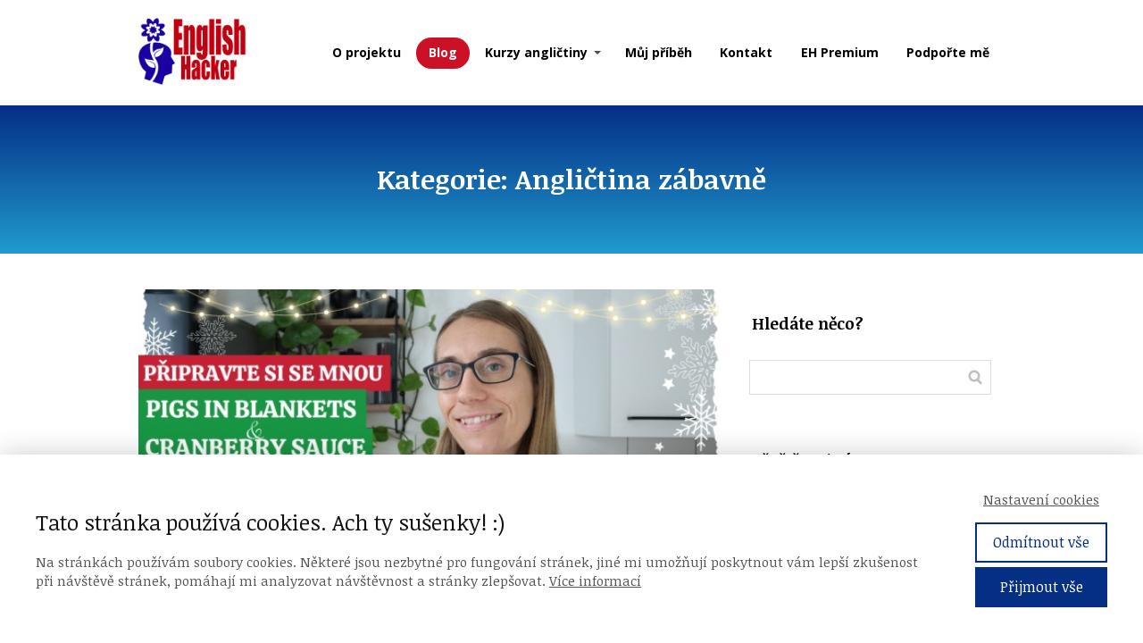

--- FILE ---
content_type: text/html; charset=UTF-8
request_url: https://englishhacker.cz/rubrika/anglictina-zabavne/
body_size: 21891
content:
<!DOCTYPE html>
<html lang="cs">
	<head>
		<meta charset="UTF-8"/>
		<meta http-equiv="X-UA-Compatible" content="IE=edge"/>
		<meta name="viewport" content="width=device-width, initial-scale=1">
		<title>Angličtina zábavně | English Hacker</title>

		<meta name='robots' content='max-image-preview:large' />
<link rel="alternate" type="application/rss+xml" title="English Hacker &raquo; RSS pro rubriku Angličtina zábavně" href="https://englishhacker.cz/rubrika/anglictina-zabavne/feed/" />
<style id='wp-emoji-styles-inline-css' type='text/css'>

	img.wp-smiley, img.emoji {
		display: inline !important;
		border: none !important;
		box-shadow: none !important;
		height: 1em !important;
		width: 1em !important;
		margin: 0 0.07em !important;
		vertical-align: -0.1em !important;
		background: none !important;
		padding: 0 !important;
	}
/*# sourceURL=wp-emoji-styles-inline-css */
</style>
<link rel='stylesheet' id='mioweb_content_css-css' href='https://englishhacker.cz/wp-content/themes/mioweb3/modules/mioweb/css/content.css?ver=1763042108' type='text/css' media='all' />
<link rel='stylesheet' id='blog_content_css-css' href='https://englishhacker.cz/wp-content/themes/mioweb3/modules/blog/templates/blog1/style1.css?ver=1763042108' type='text/css' media='all' />
<link rel='stylesheet' id='ve-content-style-css' href='https://englishhacker.cz/wp-content/themes/mioweb3/style.css?ver=1763042108' type='text/css' media='all' />
<script type="text/javascript" src="https://englishhacker.cz/wp-includes/js/jquery/jquery.min.js?ver=3.7.1" id="jquery-core-js"></script>
<script type="text/javascript" src="https://englishhacker.cz/wp-includes/js/jquery/jquery-migrate.min.js?ver=3.4.1" id="jquery-migrate-js"></script>
<link rel="icon" type="image/png" href="https://englishhacker.cz/wp-content/uploads/2015/03/favicon4.jpg"><link rel="apple-touch-icon" href="https://englishhacker.cz/wp-content/uploads/2015/03/favicon4.jpg"><meta property="og:title" content="Angličtina zábavně  "/><meta property="og:url" content="https://englishhacker.cz/rubrika/anglictina-zabavne/"/><meta property="og:site_name" content="English Hacker"/><meta property="og:locale" content="cs_CZ"/><script type="text/javascript">
		var ajaxurl = "/wp-admin/admin-ajax.php";
		var locale = "cs_CZ";
		var template_directory_uri = "https://englishhacker.cz/wp-content/themes/mioweb3";
		</script><link id="mw_gf_Open_Sans" href="https://fonts.googleapis.com/css?family=Open+Sans:300,700&subset=latin,latin-ext&display=swap" rel="stylesheet" type="text/css"><link id="mw_gf_Noticia_Text" href="https://fonts.googleapis.com/css?family=Noticia+Text:400,700&subset=latin,latin-ext&display=swap" rel="stylesheet" type="text/css"><link id="mw_gf_Noto_Serif" href="https://fonts.googleapis.com/css?family=Noto+Serif:700&subset=latin,latin-ext&display=swap" rel="stylesheet" type="text/css"><style></style><style>#header{background: rgba(255, 255, 255, 1);border-bottom: 0px solid #eeeeee;}#site_title{font-size: 25px;}#site_title img{max-width:120px;}.mw_header .menu > li > a{font-size: 14px;font-family: 'Open Sans';font-weight: 700;}.header_nav_container nav .menu > li > a, .mw_header_icons a, .mw_close_header_search{color:#000000;}.menu_style_h3 .menu > li:after, .menu_style_h4 .menu > li:after{color:#000000;}#mobile_nav{color:#000000;}#mobile_nav svg{fill:#000000;}.mw_to_cart svg{fill:#000000;}.header_nav_container .sub-menu{background-color:#cc1026;}.menu_style_h6 .menu,.menu_style_h6 .mw_header_right_menu,.menu_style_h7 .header_nav_fullwidth_container,.menu_style_h6 #mobile_nav,.menu_style_h7 #mobile_nav{background-color:#ffffff;}.mw_to_cart:hover svg{fill:#cc1026;}.menu_style_h1 .menu > li.current-menu-item a, .menu_style_h1 .menu > li.current-page-ancestor > a, .menu_style_h3 .menu > li.current-menu-item a, .menu_style_h3 .menu > li.current-page-ancestor > a, .menu_style_h4 .menu > li.current-menu-item a, .menu_style_h4 .menu > li.current-page-ancestor > a, .menu_style_h8 .menu > li.current-menu-item a, .menu_style_h9 .menu > li.current-menu-item a, .mw_header_icons a:hover, .mw_header_search_container .mw_close_header_search:hover, .menu_style_h1 .menu > li:hover > a, .menu_style_h3 .menu > li:hover > a, .menu_style_h4 .menu > li:hover > a, .menu_style_h8 .menu > li:hover > a, .menu_style_h9 .menu > li:hover > a{color:#cc1026;}.menu_style_h2 li span{background-color:#cc1026;}#mobile_nav:hover{color:#cc1026;}#mobile_nav:hover svg{fill:#cc1026;}.menu_style_h5 .menu > li:hover > a, .menu_style_h5 .menu > li.current-menu-item > a, .menu_style_h5 .menu > li.current-page-ancestor > a, .menu_style_h5 .menu > li.current_page_parent > a, .menu_style_h5 .menu > li:hover > a:before{background-color:#cc1026;}.menu_style_h5 .sub-menu{background-color:#cc1026;}.menu_style_h6 .menu > li:hover > a, .menu_style_h6 .menu > li.current-menu-item > a, .menu_style_h6 .menu > li.current-page-ancestor > a, .menu_style_h6 .menu > li.current_page_parent > a, .menu_style_h7 .menu > li:hover > a, .menu_style_h7 .menu > li.current-menu-item > a, .menu_style_h7 .menu > li.current-page-ancestor > a, .menu_style_h7 .menu > li.current_page_parent > a{background-color:#cc1026;}.menu_style_h6 .sub-menu, .menu_style_h7 .sub-menu{background-color:#cc1026;}.mw_header_icons{font-size:20px;}#header_in{padding-top:20px;padding-bottom:20px;}body:not(.page_with_transparent_header) .row_height_full{min-height:calc(100vh - 117.9px);}.page_with_transparent_header .visual_content_main:not(.mw_transparent_header_padding) > .row:first-child .row_fix_width, .page_with_transparent_header .visual_content_main:not(.mw_transparent_header_padding) .mw_page_builder_content > .row:nth-child(2) .row_fix_width{padding-top:97.9px;}.page_with_transparent_header .visual_content_main:not(.mw_transparent_header_padding) > .row:first-child .miocarousel .row_fix_width, .page_with_transparent_header .visual_content_main:not(.mw_transparent_header_padding) .mw_page_builder_content > .row:nth-child(2) .miocarousel .row_fix_width{padding-top:127.9px;}.page_with_transparent_header #wrapper > .empty_content, .page_with_transparent_header .mw_transparent_header_padding{padding-top:117.9px;}#header .mw_search_form{}#cms_footer_920row_0.row_text_custom{}#cms_footer_920row_0{background: rgba(5, 46, 133, 1);}#cms_footer_920row_0.row_padding_custom{padding-top:50px;padding-bottom:50px;}#cms_footer_920row_0 .mw_row_shape_divider_top svg{fill:#ffffff;}#cms_footer_920row_0 .mw_row_shape_divider_top{height:100px;}#cms_footer_920row_0 .mw_row_shape_divider_bottom svg{fill:#ffffff;}#cms_footer_920row_0 .mw_row_shape_divider_bottom{height:66px;}#cms_footer_920element_0_0_0 > .element_content{--element-bottom-padding:10px;padding-top:0px;}#cms_footer_920element_0_0_0 .ve_title{font-size: 21px;color: #ffffff;line-height: 1.2;}#cms_footer_920element_0_0_1 > .element_content{}#cms_footer_920element_0_0_1 li{font-size: 13px;color: #efefef;}#cms_footer_920element_0_0_1 .menu_element_title{font-size: 15px;color: #ffffff;}#cms_footer_920element_0_0_1 li > a:hover{color:#ffffff !important;}#cms_footer_920element_0_0_1 li.current_page_item > a{color:#ffffff !important;}#cms_footer_920element_0_1_0 > .element_content{--element-bottom-padding:10px;padding-top:0px;}#cms_footer_920element_0_1_0 .ve_title{font-size: 21px;color: #ffffff;line-height: 1.2;}#cms_footer_920element_0_1_1 > .element_content{}#cms_footer_920element_0_1_1 li{font-size: 13px;color: #efefef;}#cms_footer_920element_0_1_1 .menu_element_title{font-size: 15px;}#cms_footer_920element_0_1_1 li > a:hover{color:#ffffff !important;}#cms_footer_920element_0_1_1 li.current_page_item > a{color:#ffffff !important;}#cms_footer_920element_0_2_0 > .element_content{--element-bottom-padding:10px;padding-top:0px;}#cms_footer_920element_0_2_0 .ve_title{font-size: 21px;color: #ffffff;line-height: 1.2;}#cms_footer_920element_0_2_1 > .element_content{}#cms_footer_920element_0_2_1 li{font-size: 13px;color: #efefef;}#cms_footer_920element_0_2_1 .menu_element_title{font-size: 15px;color: #ffffff;}#cms_footer_920element_0_2_1 li > a:hover{color:#ffffff !important;}#cms_footer_920element_0_2_1 li.current_page_item > a{color:#ffffff !important;}#footer .footer_end{background: rgba(255, 255, 255, 1);font-size: 13px;}.ve_content_button_style_basic{color:#ffffff;background: rgba(235, 30, 71, 1);-moz-border-radius: 8px;-webkit-border-radius: 8px;-khtml-border-radius: 8px;border-radius: 8px;padding: calc(1.1em - 0px) 1.8em calc(1.1em - 0px) 1.8em;}.ve_content_button_style_basic .ve_button_subtext{}.ve_content_button_style_basic:hover{color:#ffffff;background: #bc1839;}.ve_content_button_style_inverse{color:#ffffff;-moz-border-radius: 8px;-webkit-border-radius: 8px;-khtml-border-radius: 8px;border-radius: 8px;border-color:#ffffff;padding: calc(1.1em - 2px) 1.8em calc(1.1em - 2px) 1.8em;}.ve_content_button_style_inverse .ve_button_subtext{}.ve_content_button_style_inverse:hover{color:#ffffff;background: rgba(235, 30, 71, 1);border-color:#eb1e47;}.ve_content_button_style_1{font-family: 'Open Sans';font-weight: 300;color:#ffffff;background: rgba(168, 12, 30, 1);-moz-border-radius: 7px;-webkit-border-radius: 7px;-khtml-border-radius: 7px;border-radius: 7px;padding: calc(0.5em - 0px) 1.3em calc(0.5em - 0px) 1.3em;}.ve_content_button_style_1 .ve_button_subtext{}.ve_content_button_style_1:hover{color:#ffffff;background: #ca0e24;}#blog_top_panel{background: linear-gradient(to bottom, #052e85 0%, #209bce 100%) no-repeat border-box;}#blog_top_panel h1{font-size: 30px;color: #ffffff;}#blog_top_panel .blog_top_panel_text, #blog_top_panel .blog_top_panel_subtext, #blog_top_panel .blog_top_author_title small, #blog_top_panel .blog_top_author_desc{color: #ffffff;}#blog-sidebar .widgettitle{font-size: 18px;}.article h2 a{font-size: 35px;}.entry_content{}.article_body .excerpt{font-size: 15px;}.article .article_button_more{background-color:#209bce;}.article .article_button_more:hover{background-color:#1a7ca5;}body{background-color:#ffffff;font-size: 16px;font-family: 'Noticia Text';color: #000000;font-weight: 400;}.row_text_auto.light_color{color:#000000;}.row_text_default{color:#000000;}.row .light_color{color:#000000;}.row .text_default{color:#000000;}a{color:#cc1026;}.row_text_auto.light_color a:not(.ve_content_button){color:#cc1026;}.row_text_default a:not(.ve_content_button){color:#cc1026;}.row .ve_content_block.text_default a:not(.ve_content_button){color:#cc1026;}a:not(.ve_content_button):hover{color:#cc1026;}.row_text_auto.light_color a:not(.ve_content_button):hover{color:#cc1026;}.row_text_default a:not(.ve_content_button):hover{color:#cc1026;}.row .ve_content_block.text_default a:not(.ve_content_button):hover{color:#cc1026;}.row_text_auto.dark_color{color:#ffffff;}.row_text_invers{color:#ffffff;}.row .text_invers{color:#ffffff;}.row .dark_color:not(.text_default){color:#ffffff;}.blog_entry_content .dark_color:not(.text_default){color:#ffffff;}.row_text_auto.dark_color a:not(.ve_content_button){color:#ffffff;}.row .dark_color:not(.text_default) a:not(.ve_content_button){color:#ffffff;}.row_text_invers a:not(.ve_content_button){color:#ffffff;}.row .ve_content_block.text_invers a:not(.ve_content_button){color:#ffffff;}.row .light_color a:not(.ve_content_button){color:#cc1026;}.row .light_color a:not(.ve_content_button):hover{color:#cc1026;}.title_element_container,.mw_element_items_style_4 .mw_element_item:not(.dark_color) .title_element_container,.mw_element_items_style_7 .mw_element_item:not(.dark_color) .title_element_container,.in_features_element_4 .mw_feature:not(.dark_color) .title_element_container,.in_element_image_text_2 .el_it_text:not(.dark_color) .title_element_container,.in_element_image_text_3 .el_it_text:not(.dark_color) .title_element_container,.entry_content h1,.entry_content h2,.entry_content h3,.entry_content h4,.entry_content h5,.entry_content h6{font-family:Noticia Text;font-weight:700;line-height:1.2;}.subtitle_element_container,.mw_element_items_style_4 .mw_element_item:not(.dark_color) .subtitle_element_container,.mw_element_items_style_7 .mw_element_item:not(.dark_color) .subtitle_element_container,.in_features_element_4 .mw_feature:not(.dark_color) .subtitle_element_container,.in_element_image_text_2 .el_it_text:not(.dark_color) .subtitle_element_container,.in_element_image_text_3 .el_it_text:not(.dark_color) .subtitle_element_container{font-family:Noto Serif;font-weight:700;color:#000000;}.entry_content h1{font-size: 30px;}.entry_content h2{font-size: 23px;}.entry_content h3{font-size: 18px;}.entry_content h4{font-size: 14px;}.entry_content h5{font-size: 14px;}.entry_content h6{font-size: 14px;}.row_fix_width,.fix_width,.fixed_width_content .visual_content_main,.row_fixed,.fixed_width_page .visual_content_main,.fixed_width_page header,.fixed_width_page footer,.fixed_narrow_width_page #wrapper,#blog-container,.ve-header-type2 .header_nav_container{max-width:970px;}@media screen and (max-width: 969px) {#cms_footer_920row_0.row_padding_custom{}#cms_footer_920element_0_0_0 > .element_content{padding-top:0px;}#cms_footer_920element_0_0_0 .ve_title{}#cms_footer_920element_0_0_1 > .element_content{padding-top:0px;}#cms_footer_920element_0_1_0 > .element_content{padding-top:0px;}#cms_footer_920element_0_1_0 .ve_title{}#cms_footer_920element_0_1_1 > .element_content{padding-top:0px;}#cms_footer_920element_0_2_0 > .element_content{padding-top:0px;}#cms_footer_920element_0_2_0 .ve_title{}#cms_footer_920element_0_2_1 > .element_content{padding-top:0px;}}@media screen and (max-width: 767px) {#cms_footer_920row_0.row_padding_custom{}#cms_footer_920element_0_0_0 > .element_content{padding-top:0px;}#cms_footer_920element_0_0_0 .ve_title{}#cms_footer_920element_0_0_1 > .element_content{padding-top:0px;}#cms_footer_920element_0_1_0 > .element_content{padding-top:0px;}#cms_footer_920element_0_1_0 .ve_title{}#cms_footer_920element_0_1_1 > .element_content{padding-top:0px;}#cms_footer_920element_0_2_0 > .element_content{padding-top:0px;}#cms_footer_920element_0_2_0 .ve_title{}#cms_footer_920element_0_2_1 > .element_content{padding-top:0px;}}</style><meta name="google-site-verification" content="FHnzLXpftN45BdQfEMaWUo1yd_dsq3Xjzp6Y3PsKj10" />	<style id='wp-block-paragraph-inline-css' type='text/css'>
.is-small-text{font-size:.875em}.is-regular-text{font-size:1em}.is-large-text{font-size:2.25em}.is-larger-text{font-size:3em}.has-drop-cap:not(:focus):first-letter{float:left;font-size:8.4em;font-style:normal;font-weight:100;line-height:.68;margin:.05em .1em 0 0;text-transform:uppercase}body.rtl .has-drop-cap:not(:focus):first-letter{float:none;margin-left:.1em}p.has-drop-cap.has-background{overflow:hidden}:root :where(p.has-background){padding:1.25em 2.375em}:where(p.has-text-color:not(.has-link-color)) a{color:inherit}p.has-text-align-left[style*="writing-mode:vertical-lr"],p.has-text-align-right[style*="writing-mode:vertical-rl"]{rotate:180deg}
/*# sourceURL=https://englishhacker.cz/wp-includes/blocks/paragraph/style.min.css */
</style>
<style id='global-styles-inline-css' type='text/css'>
:root{--wp--preset--aspect-ratio--square: 1;--wp--preset--aspect-ratio--4-3: 4/3;--wp--preset--aspect-ratio--3-4: 3/4;--wp--preset--aspect-ratio--3-2: 3/2;--wp--preset--aspect-ratio--2-3: 2/3;--wp--preset--aspect-ratio--16-9: 16/9;--wp--preset--aspect-ratio--9-16: 9/16;--wp--preset--color--black: #000000;--wp--preset--color--cyan-bluish-gray: #abb8c3;--wp--preset--color--white: #ffffff;--wp--preset--color--pale-pink: #f78da7;--wp--preset--color--vivid-red: #cf2e2e;--wp--preset--color--luminous-vivid-orange: #ff6900;--wp--preset--color--luminous-vivid-amber: #fcb900;--wp--preset--color--light-green-cyan: #7bdcb5;--wp--preset--color--vivid-green-cyan: #00d084;--wp--preset--color--pale-cyan-blue: #8ed1fc;--wp--preset--color--vivid-cyan-blue: #0693e3;--wp--preset--color--vivid-purple: #9b51e0;--wp--preset--gradient--vivid-cyan-blue-to-vivid-purple: linear-gradient(135deg,rgb(6,147,227) 0%,rgb(155,81,224) 100%);--wp--preset--gradient--light-green-cyan-to-vivid-green-cyan: linear-gradient(135deg,rgb(122,220,180) 0%,rgb(0,208,130) 100%);--wp--preset--gradient--luminous-vivid-amber-to-luminous-vivid-orange: linear-gradient(135deg,rgb(252,185,0) 0%,rgb(255,105,0) 100%);--wp--preset--gradient--luminous-vivid-orange-to-vivid-red: linear-gradient(135deg,rgb(255,105,0) 0%,rgb(207,46,46) 100%);--wp--preset--gradient--very-light-gray-to-cyan-bluish-gray: linear-gradient(135deg,rgb(238,238,238) 0%,rgb(169,184,195) 100%);--wp--preset--gradient--cool-to-warm-spectrum: linear-gradient(135deg,rgb(74,234,220) 0%,rgb(151,120,209) 20%,rgb(207,42,186) 40%,rgb(238,44,130) 60%,rgb(251,105,98) 80%,rgb(254,248,76) 100%);--wp--preset--gradient--blush-light-purple: linear-gradient(135deg,rgb(255,206,236) 0%,rgb(152,150,240) 100%);--wp--preset--gradient--blush-bordeaux: linear-gradient(135deg,rgb(254,205,165) 0%,rgb(254,45,45) 50%,rgb(107,0,62) 100%);--wp--preset--gradient--luminous-dusk: linear-gradient(135deg,rgb(255,203,112) 0%,rgb(199,81,192) 50%,rgb(65,88,208) 100%);--wp--preset--gradient--pale-ocean: linear-gradient(135deg,rgb(255,245,203) 0%,rgb(182,227,212) 50%,rgb(51,167,181) 100%);--wp--preset--gradient--electric-grass: linear-gradient(135deg,rgb(202,248,128) 0%,rgb(113,206,126) 100%);--wp--preset--gradient--midnight: linear-gradient(135deg,rgb(2,3,129) 0%,rgb(40,116,252) 100%);--wp--preset--font-size--small: 13px;--wp--preset--font-size--medium: 20px;--wp--preset--font-size--large: 36px;--wp--preset--font-size--x-large: 42px;--wp--preset--spacing--20: 0.44rem;--wp--preset--spacing--30: 0.67rem;--wp--preset--spacing--40: 1rem;--wp--preset--spacing--50: 1.5rem;--wp--preset--spacing--60: 2.25rem;--wp--preset--spacing--70: 3.38rem;--wp--preset--spacing--80: 5.06rem;--wp--preset--shadow--natural: 6px 6px 9px rgba(0, 0, 0, 0.2);--wp--preset--shadow--deep: 12px 12px 50px rgba(0, 0, 0, 0.4);--wp--preset--shadow--sharp: 6px 6px 0px rgba(0, 0, 0, 0.2);--wp--preset--shadow--outlined: 6px 6px 0px -3px rgb(255, 255, 255), 6px 6px rgb(0, 0, 0);--wp--preset--shadow--crisp: 6px 6px 0px rgb(0, 0, 0);}:where(.is-layout-flex){gap: 0.5em;}:where(.is-layout-grid){gap: 0.5em;}body .is-layout-flex{display: flex;}.is-layout-flex{flex-wrap: wrap;align-items: center;}.is-layout-flex > :is(*, div){margin: 0;}body .is-layout-grid{display: grid;}.is-layout-grid > :is(*, div){margin: 0;}:where(.wp-block-columns.is-layout-flex){gap: 2em;}:where(.wp-block-columns.is-layout-grid){gap: 2em;}:where(.wp-block-post-template.is-layout-flex){gap: 1.25em;}:where(.wp-block-post-template.is-layout-grid){gap: 1.25em;}.has-black-color{color: var(--wp--preset--color--black) !important;}.has-cyan-bluish-gray-color{color: var(--wp--preset--color--cyan-bluish-gray) !important;}.has-white-color{color: var(--wp--preset--color--white) !important;}.has-pale-pink-color{color: var(--wp--preset--color--pale-pink) !important;}.has-vivid-red-color{color: var(--wp--preset--color--vivid-red) !important;}.has-luminous-vivid-orange-color{color: var(--wp--preset--color--luminous-vivid-orange) !important;}.has-luminous-vivid-amber-color{color: var(--wp--preset--color--luminous-vivid-amber) !important;}.has-light-green-cyan-color{color: var(--wp--preset--color--light-green-cyan) !important;}.has-vivid-green-cyan-color{color: var(--wp--preset--color--vivid-green-cyan) !important;}.has-pale-cyan-blue-color{color: var(--wp--preset--color--pale-cyan-blue) !important;}.has-vivid-cyan-blue-color{color: var(--wp--preset--color--vivid-cyan-blue) !important;}.has-vivid-purple-color{color: var(--wp--preset--color--vivid-purple) !important;}.has-black-background-color{background-color: var(--wp--preset--color--black) !important;}.has-cyan-bluish-gray-background-color{background-color: var(--wp--preset--color--cyan-bluish-gray) !important;}.has-white-background-color{background-color: var(--wp--preset--color--white) !important;}.has-pale-pink-background-color{background-color: var(--wp--preset--color--pale-pink) !important;}.has-vivid-red-background-color{background-color: var(--wp--preset--color--vivid-red) !important;}.has-luminous-vivid-orange-background-color{background-color: var(--wp--preset--color--luminous-vivid-orange) !important;}.has-luminous-vivid-amber-background-color{background-color: var(--wp--preset--color--luminous-vivid-amber) !important;}.has-light-green-cyan-background-color{background-color: var(--wp--preset--color--light-green-cyan) !important;}.has-vivid-green-cyan-background-color{background-color: var(--wp--preset--color--vivid-green-cyan) !important;}.has-pale-cyan-blue-background-color{background-color: var(--wp--preset--color--pale-cyan-blue) !important;}.has-vivid-cyan-blue-background-color{background-color: var(--wp--preset--color--vivid-cyan-blue) !important;}.has-vivid-purple-background-color{background-color: var(--wp--preset--color--vivid-purple) !important;}.has-black-border-color{border-color: var(--wp--preset--color--black) !important;}.has-cyan-bluish-gray-border-color{border-color: var(--wp--preset--color--cyan-bluish-gray) !important;}.has-white-border-color{border-color: var(--wp--preset--color--white) !important;}.has-pale-pink-border-color{border-color: var(--wp--preset--color--pale-pink) !important;}.has-vivid-red-border-color{border-color: var(--wp--preset--color--vivid-red) !important;}.has-luminous-vivid-orange-border-color{border-color: var(--wp--preset--color--luminous-vivid-orange) !important;}.has-luminous-vivid-amber-border-color{border-color: var(--wp--preset--color--luminous-vivid-amber) !important;}.has-light-green-cyan-border-color{border-color: var(--wp--preset--color--light-green-cyan) !important;}.has-vivid-green-cyan-border-color{border-color: var(--wp--preset--color--vivid-green-cyan) !important;}.has-pale-cyan-blue-border-color{border-color: var(--wp--preset--color--pale-cyan-blue) !important;}.has-vivid-cyan-blue-border-color{border-color: var(--wp--preset--color--vivid-cyan-blue) !important;}.has-vivid-purple-border-color{border-color: var(--wp--preset--color--vivid-purple) !important;}.has-vivid-cyan-blue-to-vivid-purple-gradient-background{background: var(--wp--preset--gradient--vivid-cyan-blue-to-vivid-purple) !important;}.has-light-green-cyan-to-vivid-green-cyan-gradient-background{background: var(--wp--preset--gradient--light-green-cyan-to-vivid-green-cyan) !important;}.has-luminous-vivid-amber-to-luminous-vivid-orange-gradient-background{background: var(--wp--preset--gradient--luminous-vivid-amber-to-luminous-vivid-orange) !important;}.has-luminous-vivid-orange-to-vivid-red-gradient-background{background: var(--wp--preset--gradient--luminous-vivid-orange-to-vivid-red) !important;}.has-very-light-gray-to-cyan-bluish-gray-gradient-background{background: var(--wp--preset--gradient--very-light-gray-to-cyan-bluish-gray) !important;}.has-cool-to-warm-spectrum-gradient-background{background: var(--wp--preset--gradient--cool-to-warm-spectrum) !important;}.has-blush-light-purple-gradient-background{background: var(--wp--preset--gradient--blush-light-purple) !important;}.has-blush-bordeaux-gradient-background{background: var(--wp--preset--gradient--blush-bordeaux) !important;}.has-luminous-dusk-gradient-background{background: var(--wp--preset--gradient--luminous-dusk) !important;}.has-pale-ocean-gradient-background{background: var(--wp--preset--gradient--pale-ocean) !important;}.has-electric-grass-gradient-background{background: var(--wp--preset--gradient--electric-grass) !important;}.has-midnight-gradient-background{background: var(--wp--preset--gradient--midnight) !important;}.has-small-font-size{font-size: var(--wp--preset--font-size--small) !important;}.has-medium-font-size{font-size: var(--wp--preset--font-size--medium) !important;}.has-large-font-size{font-size: var(--wp--preset--font-size--large) !important;}.has-x-large-font-size{font-size: var(--wp--preset--font-size--x-large) !important;}
/*# sourceURL=global-styles-inline-css */
</style>
</head>
<body class="archive category category-anglictina-zabavne category-12 wp-theme-mioweb3 ve_list_style4 desktop_view blog-structure-sidebar-right blog-appearance-style1 blog-posts-list-style-1 blog-single-style-1">
<div id="wrapper">
<header><div id="header" class="mw_header ve-header-type1 menu_style_h5 menu_active_color_dark menu_submenu_bg_dark header_menu_align_right"><div class="header_background_container background_container "><div class="background_overlay"></div></div><div id="header_in" class="fix_width">		<a href="https://englishhacker.cz/blog/" id="site_title" title="English Hacker">
		<img  src="https://englishhacker.cz/wp-content/uploads/2017/12/Logo-samotné.jpg" alt="English Hacker"  />		</a>
				<a href="#" id="mobile_nav">
			<div class="mobile_nav_inner">
				<span>MENU</span>
				<svg version="1.1" xmlns="http://www.w3.org/2000/svg"  width="24" height="24" viewBox="0 0 24 24"><path d="M21 11h-18c-0.6 0-1 0.4-1 1s0.4 1 1 1h18c0.6 0 1-0.4 1-1s-0.4-1-1-1z"/><path d="M3 7h18c0.6 0 1-0.4 1-1s-0.4-1-1-1h-18c-0.6 0-1 0.4-1 1s0.4 1 1 1z"/><path d="M21 17h-18c-0.6 0-1 0.4-1 1s0.4 1 1 1h18c0.6 0 1-0.4 1-1s-0.4-1-1-1z"/></svg>			</div>
		</a>
		<div class="header_nav_container"><nav><div id="mobile_nav_close"><svg version="1.1" xmlns="http://www.w3.org/2000/svg"  width="24" height="24" viewBox="0 0 24 24"><path d="M13.4 12l5.3-5.3c0.4-0.4 0.4-1 0-1.4s-1-0.4-1.4 0l-5.3 5.3-5.3-5.3c-0.4-0.4-1-0.4-1.4 0s-0.4 1 0 1.4l5.3 5.3-5.3 5.3c-0.4 0.4-0.4 1 0 1.4 0.2 0.2 0.4 0.3 0.7 0.3s0.5-0.1 0.7-0.3l5.3-5.3 5.3 5.3c0.2 0.2 0.5 0.3 0.7 0.3s0.5-0.1 0.7-0.3c0.4-0.4 0.4-1 0-1.4l-5.3-5.3z"/></svg></div><div class="mw_header_menu_container"><div class="mw_header_menu_wrap"><ul id="menu-hlavni-menu" class="menu"><li id="menu-item-40" class="menu-item menu-item-type-post_type menu-item-object-page menu-item-home menu-item-40"><a href="https://englishhacker.cz/">O projektu</a><span></span></li>
<li id="menu-item-12" class="menu-item menu-item-type-post_type menu-item-object-page current_page_parent menu-item-12"><a href="https://englishhacker.cz/blog/">Blog</a><span></span></li>
<li id="menu-item-893" class="menu-item menu-item-type-post_type menu-item-object-page menu-item-has-children menu-item-893"><a href="https://englishhacker.cz/kurzy-anglictiny/">Kurzy angličtiny</a><span></span>
<ul class="sub-menu">
	<li id="menu-item-1128" class="menu-item menu-item-type-post_type menu-item-object-page menu-item-1128"><a href="https://englishhacker.cz/kurzy-anglictiny/online-kurz-anglictiny/">Kurz pro&nbsp;(věčné) začátečníky</a><span></span></li>
	<li id="menu-item-1129" class="menu-item menu-item-type-custom menu-item-object-custom menu-item-1129"><a href="http://englishhackerpremium.cz">EH Premium kurz</a><span></span></li>
	<li id="menu-item-1130" class="menu-item menu-item-type-post_type menu-item-object-page menu-item-1130"><a href="https://englishhacker.cz/kurzy-anglictiny/prohlubovaci-kurz/">Kurz pro&nbsp;pokročilejší studenty</a><span></span></li>
</ul>
</li>
<li id="menu-item-35" class="menu-item menu-item-type-post_type menu-item-object-page menu-item-35"><a href="https://englishhacker.cz/muj-pribeh/">Můj příběh</a><span></span></li>
<li id="menu-item-44" class="menu-item menu-item-type-post_type menu-item-object-page menu-item-44"><a href="https://englishhacker.cz/kontakt/">Kontakt</a><span></span></li>
<li id="menu-item-556" class="menu-item menu-item-type-custom menu-item-object-custom menu-item-556"><a target="_blank" href="http://englishhackerpremium.cz">EH Premium</a><span></span></li>
<li id="menu-item-1012" class="menu-item menu-item-type-post_type menu-item-object-page menu-item-1012"><a href="https://englishhacker.cz/podporte-me/">Podpořte mě</a><span></span></li>
</ul></div></div></nav></div></div></div></header><div id="blog_top_panel" class="">
	<div id="blog_top_panel_container" class="mw_transparent_header_padding">
		<h1 class="title_element_container">Kategorie: Angličtina zábavně</h1>
	</div>
</div>
<div id="blog-container">
	<div id="blog-content">
				<script>
jQuery(document).ready(function($) {
	var height=0;
	var a;
	$('.same_height_blog_row').each(function(){
		$('.article', this).each(function(){
			if($(this).height()>height) height=$(this).height();
		});

		$('.article', this).each(function(){
			a=$(this).find('.article_body');
			a.height(a.height()+(height-$(this).height()));
		});
		height=0;
	});
});

</script><div class="blog_articles_container"><div id="article_6086" class="article   article_type_1"><a href="https://englishhacker.cz/pripravte-si-se-mnou-tradicni-pigs-in-blankets-s-cranberry-sauce/" class="thumb "><img width="600" height="338" src="https://englishhacker.cz/wp-content/uploads/2025/12/Pripravte-si-se-mnou-pigs-in-blankets-s-cranberry-sauce.jpg" class="" alt="" sizes="(min-width: 970px) 647px, (min-width:767px) 67vw, 90vw" loading="lazy" decoding="async" srcset="https://englishhacker.cz/wp-content/uploads/2025/12/Pripravte-si-se-mnou-pigs-in-blankets-s-cranberry-sauce.jpg 600w, https://englishhacker.cz/wp-content/uploads/2025/12/Pripravte-si-se-mnou-pigs-in-blankets-s-cranberry-sauce-300x169.jpg 300w, https://englishhacker.cz/wp-content/uploads/2025/12/Pripravte-si-se-mnou-pigs-in-blankets-s-cranberry-sauce-461x260.jpg 461w, https://englishhacker.cz/wp-content/uploads/2025/12/Pripravte-si-se-mnou-pigs-in-blankets-s-cranberry-sauce-297x167.jpg 297w, https://englishhacker.cz/wp-content/uploads/2025/12/Pripravte-si-se-mnou-pigs-in-blankets-s-cranberry-sauce-213x120.jpg 213w, https://englishhacker.cz/wp-content/uploads/2025/12/Pripravte-si-se-mnou-pigs-in-blankets-s-cranberry-sauce-171x96.jpg 171w" /></a><div class="article_body">
            <h2><a class="title_element_container" href="https://englishhacker.cz/pripravte-si-se-mnou-tradicni-pigs-in-blankets-s-cranberry-sauce/" rel="bookmark" title="Připravte si se mnou tradiční pigs in blankets s&nbsp;cranberry sauce">Připravte si se mnou tradiční pigs in blankets s&nbsp;cranberry sauce</a></h2>
            <p class="excerpt">Když se řekne pigs in blankets, můžete si samozřejmě představit prasátka zabalená v&nbsp;dece, jak napovídá doslovný překlad. Tohle slovní spojení má ale ještě jeden význam, který je spojený s&nbsp;nadcházejícími svátky. Ve skutečnosti je to jedna z&nbsp;nejpopulárnějších příloh anglických Vánoc – malé párečky zabalené do&nbsp;slaniny, které se pečou dozlatova a&nbsp;podávají se během Štědrovečerní večeře, na&nbsp;vánočních oslavách...</p>			<div class="fb-like" data-href="https://englishhacker.cz/pripravte-si-se-mnou-tradicni-pigs-in-blankets-s-cranberry-sauce/" data-layout="button_count"
				 data-action="like" data-show-faces="false" data-share="true"></div>
			</div><div class="cms_clear"></div><div class="article_meta"><span class="date"><svg version="1.1" xmlns="http://www.w3.org/2000/svg"  width="512" height="512" viewBox="0 0 512 512"><path d="M363.75,148.75c-59.23-59.22-155.27-59.22-214.5,0c-59.22,59.23-59.22,155.27,0,214.5   c59.23,59.22,155.27,59.22,214.5,0C422.97,304.02,422.97,207.98,363.75,148.75z M318.21,330.31   C305.96,323.24,239.59,285,239.59,285H239c0,0,0-110.71,0-126s24-15.84,24,0s0,111.63,0,111.63s52.31,29.69,67.21,38.811   C345.111,318.56,330.46,337.39,318.21,330.31z"/></svg>15.12. 2025</span><a class="user" href="https://englishhacker.cz/author/market/"><svg version="1.1" xmlns="http://www.w3.org/2000/svg"  width="24" height="24" viewBox="0 0 24 24"><g><g><ellipse cx="12" cy="8" rx="5" ry="6"/><path d="M21.8,19.1c-0.9-1.8-2.6-3.3-4.8-4.2c-0.6-0.2-1.3-0.2-1.8,0.1c-1,0.6-2,0.9-3.2,0.9s-2.2-0.3-3.2-0.9    C8.3,14.8,7.6,14.7,7,15c-2.2,0.9-3.9,2.4-4.8,4.2C1.5,20.5,2.6,22,4.1,22h15.8C21.4,22,22.5,20.5,21.8,19.1z"/></g></g></svg>Markét</a><span class="visitors"><svg version="1.1" xmlns="http://www.w3.org/2000/svg"  width="24" height="24" viewBox="0 0 24 24"><g><g><path clip-rule="evenodd" d="M12,4C4.063,4-0.012,12-0.012,12S3.063,20,12,20    c8.093,0,12.011-7.969,12.011-7.969S20.062,4,12,4z M12.018,17c-2.902,0-5-2.188-5-5c0-2.813,2.098-5,5-5c2.902,0,5,2.187,5,5    C17.018,14.812,14.92,17,12.018,17z M12.018,9c-1.658,0.003-3,1.393-3,3c0,1.606,1.342,3,3,3c1.658,0,3-1.395,3-3    C15.018,10.392,13.676,8.997,12.018,9z" fill-rule="evenodd"/></g></g></svg>303x</span><a class="comments" href="https://englishhacker.cz/pripravte-si-se-mnou-tradicni-pigs-in-blankets-s-cranberry-sauce/#respond"><svg version="1.1" xmlns="http://www.w3.org/2000/svg"  width="24" height="24" viewBox="0 0 24 24"><path clip-rule="evenodd" d="M10.718,18.561l6.78,5.311C17.609,23.957,17.677,24,17.743,24  c0.188,0,0.244-0.127,0.244-0.338v-5.023c0-0.355,0.233-0.637,0.548-0.637L21,18c2.219,0,3-1.094,3-2s0-13,0-14s-0.748-2-3.014-2  H2.989C0.802,0,0,0.969,0,2s0,13.031,0,14s0.828,2,3,2h6C9,18,10.255,18.035,10.718,18.561z" fill-rule="evenodd"/></svg>0 <span>Komentářů</span></a><div class="cms_clear"></div>
    </div></div><div id="article_5900" class="article   article_type_1"><a href="https://englishhacker.cz/naucte-se-7-cisel-ktera-maji-v-anglictine-svuj-vlastni-vyznam/" class="thumb "><img width="600" height="338" src="https://englishhacker.cz/wp-content/uploads/2025/10/7-anglickych-ciselnych-vyrazu.jpg" class="" alt="" sizes="(min-width: 970px) 647px, (min-width:767px) 67vw, 90vw" loading="lazy" decoding="async" srcset="https://englishhacker.cz/wp-content/uploads/2025/10/7-anglickych-ciselnych-vyrazu.jpg 600w, https://englishhacker.cz/wp-content/uploads/2025/10/7-anglickych-ciselnych-vyrazu-300x169.jpg 300w, https://englishhacker.cz/wp-content/uploads/2025/10/7-anglickych-ciselnych-vyrazu-461x260.jpg 461w, https://englishhacker.cz/wp-content/uploads/2025/10/7-anglickych-ciselnych-vyrazu-297x167.jpg 297w, https://englishhacker.cz/wp-content/uploads/2025/10/7-anglickych-ciselnych-vyrazu-213x120.jpg 213w, https://englishhacker.cz/wp-content/uploads/2025/10/7-anglickych-ciselnych-vyrazu-171x96.jpg 171w" /></a><div class="article_body">
            <h2><a class="title_element_container" href="https://englishhacker.cz/naucte-se-7-cisel-ktera-maji-v-anglictine-svuj-vlastni-vyznam/" rel="bookmark" title="Naučte se 7 čísel, která mají v&nbsp;angličtině svůj vlastní význam">Naučte se 7 čísel, která mají v&nbsp;angličtině svůj vlastní význam</a></h2>
            <p class="excerpt">Možná jste si všimli, že některá čísla v&nbsp;angličtině nejsou pouhými čísly. Na&nbsp;první pohled vypadají jako jakékoli jiné, ale ve skutečnosti mají svůj vlastní specifický význam a&nbsp;jsou takovým ustáleným výrazem či kulturním nebo jazykovým symbolem, který se běžně používá v&nbsp;řeči i&nbsp;písemné komunikaci a&nbsp;rodilí mluvčí mu hned rozumí. Já pro&nbsp;vás mám v&nbsp;tomto článku a&nbsp;videu hned sedm takových...</p>			<div class="fb-like" data-href="https://englishhacker.cz/naucte-se-7-cisel-ktera-maji-v-anglictine-svuj-vlastni-vyznam/" data-layout="button_count"
				 data-action="like" data-show-faces="false" data-share="true"></div>
			</div><div class="cms_clear"></div><div class="article_meta"><span class="date"><svg version="1.1" xmlns="http://www.w3.org/2000/svg"  width="512" height="512" viewBox="0 0 512 512"><path d="M363.75,148.75c-59.23-59.22-155.27-59.22-214.5,0c-59.22,59.23-59.22,155.27,0,214.5   c59.23,59.22,155.27,59.22,214.5,0C422.97,304.02,422.97,207.98,363.75,148.75z M318.21,330.31   C305.96,323.24,239.59,285,239.59,285H239c0,0,0-110.71,0-126s24-15.84,24,0s0,111.63,0,111.63s52.31,29.69,67.21,38.811   C345.111,318.56,330.46,337.39,318.21,330.31z"/></svg>20.10. 2025</span><a class="user" href="https://englishhacker.cz/author/market/"><svg version="1.1" xmlns="http://www.w3.org/2000/svg"  width="24" height="24" viewBox="0 0 24 24"><g><g><ellipse cx="12" cy="8" rx="5" ry="6"/><path d="M21.8,19.1c-0.9-1.8-2.6-3.3-4.8-4.2c-0.6-0.2-1.3-0.2-1.8,0.1c-1,0.6-2,0.9-3.2,0.9s-2.2-0.3-3.2-0.9    C8.3,14.8,7.6,14.7,7,15c-2.2,0.9-3.9,2.4-4.8,4.2C1.5,20.5,2.6,22,4.1,22h15.8C21.4,22,22.5,20.5,21.8,19.1z"/></g></g></svg>Markét</a><span class="visitors"><svg version="1.1" xmlns="http://www.w3.org/2000/svg"  width="24" height="24" viewBox="0 0 24 24"><g><g><path clip-rule="evenodd" d="M12,4C4.063,4-0.012,12-0.012,12S3.063,20,12,20    c8.093,0,12.011-7.969,12.011-7.969S20.062,4,12,4z M12.018,17c-2.902,0-5-2.188-5-5c0-2.813,2.098-5,5-5c2.902,0,5,2.187,5,5    C17.018,14.812,14.92,17,12.018,17z M12.018,9c-1.658,0.003-3,1.393-3,3c0,1.606,1.342,3,3,3c1.658,0,3-1.395,3-3    C15.018,10.392,13.676,8.997,12.018,9z" fill-rule="evenodd"/></g></g></svg>1065x</span><a class="comments" href="https://englishhacker.cz/naucte-se-7-cisel-ktera-maji-v-anglictine-svuj-vlastni-vyznam/#comments"><svg version="1.1" xmlns="http://www.w3.org/2000/svg"  width="24" height="24" viewBox="0 0 24 24"><path clip-rule="evenodd" d="M10.718,18.561l6.78,5.311C17.609,23.957,17.677,24,17.743,24  c0.188,0,0.244-0.127,0.244-0.338v-5.023c0-0.355,0.233-0.637,0.548-0.637L21,18c2.219,0,3-1.094,3-2s0-13,0-14s-0.748-2-3.014-2  H2.989C0.802,0,0,0.969,0,2s0,13.031,0,14s0.828,2,3,2h6C9,18,10.255,18.035,10.718,18.561z" fill-rule="evenodd"/></svg>4 <span>Komentáře</span></a><div class="cms_clear"></div>
    </div></div><div id="article_5990" class="article   article_type_1"><a href="https://englishhacker.cz/vyslovnostni-vyzva-poctvrte-vyslovujete-techto-10-slov-spravne/" class="thumb "><img width="600" height="338" src="https://englishhacker.cz/wp-content/uploads/2025/10/Vyslovnost-vyzva-4-Vyslovujete-techto-10-slov-spravne.jpg" class="" alt="" sizes="(min-width: 970px) 647px, (min-width:767px) 67vw, 90vw" loading="lazy" decoding="async" srcset="https://englishhacker.cz/wp-content/uploads/2025/10/Vyslovnost-vyzva-4-Vyslovujete-techto-10-slov-spravne.jpg 600w, https://englishhacker.cz/wp-content/uploads/2025/10/Vyslovnost-vyzva-4-Vyslovujete-techto-10-slov-spravne-300x169.jpg 300w, https://englishhacker.cz/wp-content/uploads/2025/10/Vyslovnost-vyzva-4-Vyslovujete-techto-10-slov-spravne-461x260.jpg 461w, https://englishhacker.cz/wp-content/uploads/2025/10/Vyslovnost-vyzva-4-Vyslovujete-techto-10-slov-spravne-297x167.jpg 297w, https://englishhacker.cz/wp-content/uploads/2025/10/Vyslovnost-vyzva-4-Vyslovujete-techto-10-slov-spravne-213x120.jpg 213w, https://englishhacker.cz/wp-content/uploads/2025/10/Vyslovnost-vyzva-4-Vyslovujete-techto-10-slov-spravne-171x96.jpg 171w" /></a><div class="article_body">
            <h2><a class="title_element_container" href="https://englishhacker.cz/vyslovnostni-vyzva-poctvrte-vyslovujete-techto-10-slov-spravne/" rel="bookmark" title="Výslovnostní výzva počtvrté: Vyslovujete těchto 10 slov správně?">Výslovnostní výzva počtvrté: Vyslovujete těchto 10 slov správně?</a></h2>
            <p class="excerpt">Anglická výslovnost dokáže pořádně potrápit, ne že ne. Má svá pravidla, ale výjimek z&nbsp;nich je mnohem, mnohem více, takže sem tam nevyhnutelně narazíte na&nbsp;slovo, které se vyslovuje tak záhadným způsobem, že s&nbsp;tím nelze dělat nic jiného, než to přijmout a&nbsp;naučit se to. Proto jsem naznala, že je čas na&nbsp;další, již čtvrtou výslovnostní výzvu (tak schválně,...</p>			<div class="fb-like" data-href="https://englishhacker.cz/vyslovnostni-vyzva-poctvrte-vyslovujete-techto-10-slov-spravne/" data-layout="button_count"
				 data-action="like" data-show-faces="false" data-share="true"></div>
			</div><div class="cms_clear"></div><div class="article_meta"><span class="date"><svg version="1.1" xmlns="http://www.w3.org/2000/svg"  width="512" height="512" viewBox="0 0 512 512"><path d="M363.75,148.75c-59.23-59.22-155.27-59.22-214.5,0c-59.22,59.23-59.22,155.27,0,214.5   c59.23,59.22,155.27,59.22,214.5,0C422.97,304.02,422.97,207.98,363.75,148.75z M318.21,330.31   C305.96,323.24,239.59,285,239.59,285H239c0,0,0-110.71,0-126s24-15.84,24,0s0,111.63,0,111.63s52.31,29.69,67.21,38.811   C345.111,318.56,330.46,337.39,318.21,330.31z"/></svg>13.10. 2025</span><a class="user" href="https://englishhacker.cz/author/market/"><svg version="1.1" xmlns="http://www.w3.org/2000/svg"  width="24" height="24" viewBox="0 0 24 24"><g><g><ellipse cx="12" cy="8" rx="5" ry="6"/><path d="M21.8,19.1c-0.9-1.8-2.6-3.3-4.8-4.2c-0.6-0.2-1.3-0.2-1.8,0.1c-1,0.6-2,0.9-3.2,0.9s-2.2-0.3-3.2-0.9    C8.3,14.8,7.6,14.7,7,15c-2.2,0.9-3.9,2.4-4.8,4.2C1.5,20.5,2.6,22,4.1,22h15.8C21.4,22,22.5,20.5,21.8,19.1z"/></g></g></svg>Markét</a><span class="visitors"><svg version="1.1" xmlns="http://www.w3.org/2000/svg"  width="24" height="24" viewBox="0 0 24 24"><g><g><path clip-rule="evenodd" d="M12,4C4.063,4-0.012,12-0.012,12S3.063,20,12,20    c8.093,0,12.011-7.969,12.011-7.969S20.062,4,12,4z M12.018,17c-2.902,0-5-2.188-5-5c0-2.813,2.098-5,5-5c2.902,0,5,2.187,5,5    C17.018,14.812,14.92,17,12.018,17z M12.018,9c-1.658,0.003-3,1.393-3,3c0,1.606,1.342,3,3,3c1.658,0,3-1.395,3-3    C15.018,10.392,13.676,8.997,12.018,9z" fill-rule="evenodd"/></g></g></svg>792x</span><a class="comments" href="https://englishhacker.cz/vyslovnostni-vyzva-poctvrte-vyslovujete-techto-10-slov-spravne/#respond"><svg version="1.1" xmlns="http://www.w3.org/2000/svg"  width="24" height="24" viewBox="0 0 24 24"><path clip-rule="evenodd" d="M10.718,18.561l6.78,5.311C17.609,23.957,17.677,24,17.743,24  c0.188,0,0.244-0.127,0.244-0.338v-5.023c0-0.355,0.233-0.637,0.548-0.637L21,18c2.219,0,3-1.094,3-2s0-13,0-14s-0.748-2-3.014-2  H2.989C0.802,0,0,0.969,0,2s0,13.031,0,14s0.828,2,3,2h6C9,18,10.255,18.035,10.718,18.561z" fill-rule="evenodd"/></svg>0 <span>Komentářů</span></a><div class="cms_clear"></div>
    </div></div><div id="article_5781" class="article   article_type_1"><a href="https://englishhacker.cz/food-idioms-naucte-se-7-uzitecnych-idiomu-s-jidlem/" class="thumb "><img width="600" height="338" src="https://englishhacker.cz/wp-content/uploads/2025/05/Naucte-se-7-anglickych-food-idioms.jpg" class="" alt="" sizes="(min-width: 970px) 647px, (min-width:767px) 67vw, 90vw" loading="lazy" decoding="async" srcset="https://englishhacker.cz/wp-content/uploads/2025/05/Naucte-se-7-anglickych-food-idioms.jpg 600w, https://englishhacker.cz/wp-content/uploads/2025/05/Naucte-se-7-anglickych-food-idioms-300x169.jpg 300w, https://englishhacker.cz/wp-content/uploads/2025/05/Naucte-se-7-anglickych-food-idioms-461x260.jpg 461w, https://englishhacker.cz/wp-content/uploads/2025/05/Naucte-se-7-anglickych-food-idioms-297x167.jpg 297w, https://englishhacker.cz/wp-content/uploads/2025/05/Naucte-se-7-anglickych-food-idioms-213x120.jpg 213w, https://englishhacker.cz/wp-content/uploads/2025/05/Naucte-se-7-anglickych-food-idioms-171x96.jpg 171w" /></a><div class="article_body">
            <h2><a class="title_element_container" href="https://englishhacker.cz/food-idioms-naucte-se-7-uzitecnych-idiomu-s-jidlem/" rel="bookmark" title="Food idioms: Naučte se 7 užitečných idiomů s&nbsp;jídlem 🍎">Food idioms: Naučte se 7 užitečných idiomů s&nbsp;jídlem 🍎</a></h2>
            <p class="excerpt">Stejně jako v&nbsp;češtině (chodit kolem horké kaše, třešnička na&nbsp;dortu, sbal si svých pět švestek, bez práce nejsou koláče, mít knedlík v&nbsp;krku&#8230;), i&nbsp;v angličtině existuje celá řada parádních a&nbsp;výmluvných idiomů, frází a&nbsp;ustálených výrazů, které se nějak týkají jídla či potravin (v angličtině se jim jednoduše říká food idioms). Jsou velice barvité, některé vtipné, některé více než...</p>			<div class="fb-like" data-href="https://englishhacker.cz/food-idioms-naucte-se-7-uzitecnych-idiomu-s-jidlem/" data-layout="button_count"
				 data-action="like" data-show-faces="false" data-share="true"></div>
			</div><div class="cms_clear"></div><div class="article_meta"><span class="date"><svg version="1.1" xmlns="http://www.w3.org/2000/svg"  width="512" height="512" viewBox="0 0 512 512"><path d="M363.75,148.75c-59.23-59.22-155.27-59.22-214.5,0c-59.22,59.23-59.22,155.27,0,214.5   c59.23,59.22,155.27,59.22,214.5,0C422.97,304.02,422.97,207.98,363.75,148.75z M318.21,330.31   C305.96,323.24,239.59,285,239.59,285H239c0,0,0-110.71,0-126s24-15.84,24,0s0,111.63,0,111.63s52.31,29.69,67.21,38.811   C345.111,318.56,330.46,337.39,318.21,330.31z"/></svg>23.6. 2025</span><a class="user" href="https://englishhacker.cz/author/market/"><svg version="1.1" xmlns="http://www.w3.org/2000/svg"  width="24" height="24" viewBox="0 0 24 24"><g><g><ellipse cx="12" cy="8" rx="5" ry="6"/><path d="M21.8,19.1c-0.9-1.8-2.6-3.3-4.8-4.2c-0.6-0.2-1.3-0.2-1.8,0.1c-1,0.6-2,0.9-3.2,0.9s-2.2-0.3-3.2-0.9    C8.3,14.8,7.6,14.7,7,15c-2.2,0.9-3.9,2.4-4.8,4.2C1.5,20.5,2.6,22,4.1,22h15.8C21.4,22,22.5,20.5,21.8,19.1z"/></g></g></svg>Markét</a><span class="visitors"><svg version="1.1" xmlns="http://www.w3.org/2000/svg"  width="24" height="24" viewBox="0 0 24 24"><g><g><path clip-rule="evenodd" d="M12,4C4.063,4-0.012,12-0.012,12S3.063,20,12,20    c8.093,0,12.011-7.969,12.011-7.969S20.062,4,12,4z M12.018,17c-2.902,0-5-2.188-5-5c0-2.813,2.098-5,5-5c2.902,0,5,2.187,5,5    C17.018,14.812,14.92,17,12.018,17z M12.018,9c-1.658,0.003-3,1.393-3,3c0,1.606,1.342,3,3,3c1.658,0,3-1.395,3-3    C15.018,10.392,13.676,8.997,12.018,9z" fill-rule="evenodd"/></g></g></svg>1895x</span><a class="comments" href="https://englishhacker.cz/food-idioms-naucte-se-7-uzitecnych-idiomu-s-jidlem/#comments"><svg version="1.1" xmlns="http://www.w3.org/2000/svg"  width="24" height="24" viewBox="0 0 24 24"><path clip-rule="evenodd" d="M10.718,18.561l6.78,5.311C17.609,23.957,17.677,24,17.743,24  c0.188,0,0.244-0.127,0.244-0.338v-5.023c0-0.355,0.233-0.637,0.548-0.637L21,18c2.219,0,3-1.094,3-2s0-13,0-14s-0.748-2-3.014-2  H2.989C0.802,0,0,0.969,0,2s0,13.031,0,14s0.828,2,3,2h6C9,18,10.255,18.035,10.718,18.561z" fill-rule="evenodd"/></svg>6 <span>Komentářů</span></a><div class="cms_clear"></div>
    </div></div><div id="article_5775" class="article   article_type_1"><a href="https://englishhacker.cz/vyslovnostni-vyzva-potreti-vyslovujete-techto-10-slov-spravne/" class="thumb "><img width="600" height="338" src="https://englishhacker.cz/wp-content/uploads/2025/03/Vyslovnost-vyzva-3-Vyslovujete-techto-10-slov-spravne.jpg" class="" alt="" sizes="(min-width: 970px) 647px, (min-width:767px) 67vw, 90vw" loading="lazy" decoding="async" srcset="https://englishhacker.cz/wp-content/uploads/2025/03/Vyslovnost-vyzva-3-Vyslovujete-techto-10-slov-spravne.jpg 600w, https://englishhacker.cz/wp-content/uploads/2025/03/Vyslovnost-vyzva-3-Vyslovujete-techto-10-slov-spravne-300x169.jpg 300w, https://englishhacker.cz/wp-content/uploads/2025/03/Vyslovnost-vyzva-3-Vyslovujete-techto-10-slov-spravne-461x260.jpg 461w, https://englishhacker.cz/wp-content/uploads/2025/03/Vyslovnost-vyzva-3-Vyslovujete-techto-10-slov-spravne-297x167.jpg 297w, https://englishhacker.cz/wp-content/uploads/2025/03/Vyslovnost-vyzva-3-Vyslovujete-techto-10-slov-spravne-213x120.jpg 213w, https://englishhacker.cz/wp-content/uploads/2025/03/Vyslovnost-vyzva-3-Vyslovujete-techto-10-slov-spravne-171x96.jpg 171w" /></a><div class="article_body">
            <h2><a class="title_element_container" href="https://englishhacker.cz/vyslovnostni-vyzva-potreti-vyslovujete-techto-10-slov-spravne/" rel="bookmark" title="Výslovnostní výzva potřetí: Vyslovujete těchto 10 slov správně?">Výslovnostní výzva potřetí: Vyslovujete těchto 10 slov správně?</a></h2>
            <p class="excerpt">Není nic nevyzpytatelnějšího než anglická výslovnost, o&nbsp;čemž se záhy přesvědčí každý začínající i&nbsp;pokročilý student angličtiny. Pár pravidel v&nbsp;ní najdeme, ale spolu s&nbsp;nimi také mnohem více nepravidelností a&nbsp;různých výjimek, takže není divu, že nám všem dokáže pořádně zamotat hlavu. Proto jsem naznala, že je čas na&nbsp;třetí výslovnostní výzvu (tak schválně, jak jste uspěli v&nbsp;té první a&nbsp;v...</p>			<div class="fb-like" data-href="https://englishhacker.cz/vyslovnostni-vyzva-potreti-vyslovujete-techto-10-slov-spravne/" data-layout="button_count"
				 data-action="like" data-show-faces="false" data-share="true"></div>
			</div><div class="cms_clear"></div><div class="article_meta"><span class="date"><svg version="1.1" xmlns="http://www.w3.org/2000/svg"  width="512" height="512" viewBox="0 0 512 512"><path d="M363.75,148.75c-59.23-59.22-155.27-59.22-214.5,0c-59.22,59.23-59.22,155.27,0,214.5   c59.23,59.22,155.27,59.22,214.5,0C422.97,304.02,422.97,207.98,363.75,148.75z M318.21,330.31   C305.96,323.24,239.59,285,239.59,285H239c0,0,0-110.71,0-126s24-15.84,24,0s0,111.63,0,111.63s52.31,29.69,67.21,38.811   C345.111,318.56,330.46,337.39,318.21,330.31z"/></svg>24.3. 2025</span><a class="user" href="https://englishhacker.cz/author/market/"><svg version="1.1" xmlns="http://www.w3.org/2000/svg"  width="24" height="24" viewBox="0 0 24 24"><g><g><ellipse cx="12" cy="8" rx="5" ry="6"/><path d="M21.8,19.1c-0.9-1.8-2.6-3.3-4.8-4.2c-0.6-0.2-1.3-0.2-1.8,0.1c-1,0.6-2,0.9-3.2,0.9s-2.2-0.3-3.2-0.9    C8.3,14.8,7.6,14.7,7,15c-2.2,0.9-3.9,2.4-4.8,4.2C1.5,20.5,2.6,22,4.1,22h15.8C21.4,22,22.5,20.5,21.8,19.1z"/></g></g></svg>Markét</a><span class="visitors"><svg version="1.1" xmlns="http://www.w3.org/2000/svg"  width="24" height="24" viewBox="0 0 24 24"><g><g><path clip-rule="evenodd" d="M12,4C4.063,4-0.012,12-0.012,12S3.063,20,12,20    c8.093,0,12.011-7.969,12.011-7.969S20.062,4,12,4z M12.018,17c-2.902,0-5-2.188-5-5c0-2.813,2.098-5,5-5c2.902,0,5,2.187,5,5    C17.018,14.812,14.92,17,12.018,17z M12.018,9c-1.658,0.003-3,1.393-3,3c0,1.606,1.342,3,3,3c1.658,0,3-1.395,3-3    C15.018,10.392,13.676,8.997,12.018,9z" fill-rule="evenodd"/></g></g></svg>1511x</span><a class="comments" href="https://englishhacker.cz/vyslovnostni-vyzva-potreti-vyslovujete-techto-10-slov-spravne/#respond"><svg version="1.1" xmlns="http://www.w3.org/2000/svg"  width="24" height="24" viewBox="0 0 24 24"><path clip-rule="evenodd" d="M10.718,18.561l6.78,5.311C17.609,23.957,17.677,24,17.743,24  c0.188,0,0.244-0.127,0.244-0.338v-5.023c0-0.355,0.233-0.637,0.548-0.637L21,18c2.219,0,3-1.094,3-2s0-13,0-14s-0.748-2-3.014-2  H2.989C0.802,0,0,0.969,0,2s0,13.031,0,14s0.828,2,3,2h6C9,18,10.255,18.035,10.718,18.561z" fill-rule="evenodd"/></svg>0 <span>Komentářů</span></a><div class="cms_clear"></div>
    </div></div><div id="article_5562" class="article   article_type_1"><a href="https://englishhacker.cz/naucte-se-7-homografu-stejny-spelling-jina-vyslovnost-jiny-vyznam/" class="thumb "><img width="600" height="338" src="https://englishhacker.cz/wp-content/uploads/2024/10/7-anglickych-homografu.jpg" class="" alt="" sizes="(min-width: 970px) 647px, (min-width:767px) 67vw, 90vw" loading="lazy" decoding="async" srcset="https://englishhacker.cz/wp-content/uploads/2024/10/7-anglickych-homografu.jpg 600w, https://englishhacker.cz/wp-content/uploads/2024/10/7-anglickych-homografu-300x169.jpg 300w, https://englishhacker.cz/wp-content/uploads/2024/10/7-anglickych-homografu-461x260.jpg 461w, https://englishhacker.cz/wp-content/uploads/2024/10/7-anglickych-homografu-297x167.jpg 297w, https://englishhacker.cz/wp-content/uploads/2024/10/7-anglickych-homografu-213x120.jpg 213w, https://englishhacker.cz/wp-content/uploads/2024/10/7-anglickych-homografu-171x96.jpg 171w" /></a><div class="article_body">
            <h2><a class="title_element_container" href="https://englishhacker.cz/naucte-se-7-homografu-stejny-spelling-jina-vyslovnost-jiny-vyznam/" rel="bookmark" title="Naučte se 7 homografů: Stejný spelling, jiná výslovnost, jiný význam">Naučte se 7 homografů: Stejný spelling, jiná výslovnost, jiný význam</a></h2>
            <p class="excerpt">Možná se vám někdy stalo, že jste narazili na&nbsp;slovíčko, které velmi dobře znáte, ale zničehonic se to slovíčko najednou vyslovovalo jinak a&nbsp;mělo úplně jiný význam. Setkali jste se s&nbsp;takzvanými homografy (anglicky homographs), tedy dvojicí slov, která se stejně píše, ale má jinou výslovnost a&nbsp;úplně jiný význam. Tak třeba slovíčko live můžeme vyslovovat /lɪv/ nebo /laɪv/...</p>			<div class="fb-like" data-href="https://englishhacker.cz/naucte-se-7-homografu-stejny-spelling-jina-vyslovnost-jiny-vyznam/" data-layout="button_count"
				 data-action="like" data-show-faces="false" data-share="true"></div>
			</div><div class="cms_clear"></div><div class="article_meta"><span class="date"><svg version="1.1" xmlns="http://www.w3.org/2000/svg"  width="512" height="512" viewBox="0 0 512 512"><path d="M363.75,148.75c-59.23-59.22-155.27-59.22-214.5,0c-59.22,59.23-59.22,155.27,0,214.5   c59.23,59.22,155.27,59.22,214.5,0C422.97,304.02,422.97,207.98,363.75,148.75z M318.21,330.31   C305.96,323.24,239.59,285,239.59,285H239c0,0,0-110.71,0-126s24-15.84,24,0s0,111.63,0,111.63s52.31,29.69,67.21,38.811   C345.111,318.56,330.46,337.39,318.21,330.31z"/></svg>27.1. 2025</span><a class="user" href="https://englishhacker.cz/author/market/"><svg version="1.1" xmlns="http://www.w3.org/2000/svg"  width="24" height="24" viewBox="0 0 24 24"><g><g><ellipse cx="12" cy="8" rx="5" ry="6"/><path d="M21.8,19.1c-0.9-1.8-2.6-3.3-4.8-4.2c-0.6-0.2-1.3-0.2-1.8,0.1c-1,0.6-2,0.9-3.2,0.9s-2.2-0.3-3.2-0.9    C8.3,14.8,7.6,14.7,7,15c-2.2,0.9-3.9,2.4-4.8,4.2C1.5,20.5,2.6,22,4.1,22h15.8C21.4,22,22.5,20.5,21.8,19.1z"/></g></g></svg>Markét</a><span class="visitors"><svg version="1.1" xmlns="http://www.w3.org/2000/svg"  width="24" height="24" viewBox="0 0 24 24"><g><g><path clip-rule="evenodd" d="M12,4C4.063,4-0.012,12-0.012,12S3.063,20,12,20    c8.093,0,12.011-7.969,12.011-7.969S20.062,4,12,4z M12.018,17c-2.902,0-5-2.188-5-5c0-2.813,2.098-5,5-5c2.902,0,5,2.187,5,5    C17.018,14.812,14.92,17,12.018,17z M12.018,9c-1.658,0.003-3,1.393-3,3c0,1.606,1.342,3,3,3c1.658,0,3-1.395,3-3    C15.018,10.392,13.676,8.997,12.018,9z" fill-rule="evenodd"/></g></g></svg>1594x</span><a class="comments" href="https://englishhacker.cz/naucte-se-7-homografu-stejny-spelling-jina-vyslovnost-jiny-vyznam/#comments"><svg version="1.1" xmlns="http://www.w3.org/2000/svg"  width="24" height="24" viewBox="0 0 24 24"><path clip-rule="evenodd" d="M10.718,18.561l6.78,5.311C17.609,23.957,17.677,24,17.743,24  c0.188,0,0.244-0.127,0.244-0.338v-5.023c0-0.355,0.233-0.637,0.548-0.637L21,18c2.219,0,3-1.094,3-2s0-13,0-14s-0.748-2-3.014-2  H2.989C0.802,0,0,0.969,0,2s0,13.031,0,14s0.828,2,3,2h6C9,18,10.255,18.035,10.718,18.561z" fill-rule="evenodd"/></svg>2 <span>Komentáře</span></a><div class="cms_clear"></div>
    </div></div><div id="article_5614" class="article   article_type_1"><a href="https://englishhacker.cz/anglicky-s-hudbou-let-it-snow-frank-sinatra/" class="thumb "><img width="600" height="338" src="https://englishhacker.cz/wp-content/uploads/2024/11/Anglicky-s-hudbou-Let-It-Snow.jpg" class="" alt="" sizes="(min-width: 970px) 647px, (min-width:767px) 67vw, 90vw" loading="lazy" decoding="async" srcset="https://englishhacker.cz/wp-content/uploads/2024/11/Anglicky-s-hudbou-Let-It-Snow.jpg 600w, https://englishhacker.cz/wp-content/uploads/2024/11/Anglicky-s-hudbou-Let-It-Snow-300x169.jpg 300w, https://englishhacker.cz/wp-content/uploads/2024/11/Anglicky-s-hudbou-Let-It-Snow-461x260.jpg 461w, https://englishhacker.cz/wp-content/uploads/2024/11/Anglicky-s-hudbou-Let-It-Snow-297x167.jpg 297w, https://englishhacker.cz/wp-content/uploads/2024/11/Anglicky-s-hudbou-Let-It-Snow-213x120.jpg 213w, https://englishhacker.cz/wp-content/uploads/2024/11/Anglicky-s-hudbou-Let-It-Snow-171x96.jpg 171w" /></a><div class="article_body">
            <h2><a class="title_element_container" href="https://englishhacker.cz/anglicky-s-hudbou-let-it-snow-frank-sinatra/" rel="bookmark" title="Anglicky s&nbsp;hudbou: Let It Snow! (Frank Sinatra)">Anglicky s&nbsp;hudbou: Let It Snow! (Frank Sinatra)</a></h2>
            <p class="excerpt">Vánoce už jsou opravdu za&nbsp;dveřmi a&nbsp;nadešel tedy čas se na&nbsp;ně naladit a&nbsp;zároveň se u&nbsp;toho učit anglicky. Co takhle si společně poslechnout klasickou vánoční píseň Let It Snow! Let It Snow! Let It Snow! v&nbsp;podání Franka Sinatry, kterou určitě každý rok během svátků slyšíte ze všech stran, a&nbsp;naučit se toho spoustu nového o&nbsp;angličtině? Píseň si přeložíme,...</p>			<div class="fb-like" data-href="https://englishhacker.cz/anglicky-s-hudbou-let-it-snow-frank-sinatra/" data-layout="button_count"
				 data-action="like" data-show-faces="false" data-share="true"></div>
			</div><div class="cms_clear"></div><div class="article_meta"><span class="date"><svg version="1.1" xmlns="http://www.w3.org/2000/svg"  width="512" height="512" viewBox="0 0 512 512"><path d="M363.75,148.75c-59.23-59.22-155.27-59.22-214.5,0c-59.22,59.23-59.22,155.27,0,214.5   c59.23,59.22,155.27,59.22,214.5,0C422.97,304.02,422.97,207.98,363.75,148.75z M318.21,330.31   C305.96,323.24,239.59,285,239.59,285H239c0,0,0-110.71,0-126s24-15.84,24,0s0,111.63,0,111.63s52.31,29.69,67.21,38.811   C345.111,318.56,330.46,337.39,318.21,330.31z"/></svg>16.12. 2024</span><a class="user" href="https://englishhacker.cz/author/market/"><svg version="1.1" xmlns="http://www.w3.org/2000/svg"  width="24" height="24" viewBox="0 0 24 24"><g><g><ellipse cx="12" cy="8" rx="5" ry="6"/><path d="M21.8,19.1c-0.9-1.8-2.6-3.3-4.8-4.2c-0.6-0.2-1.3-0.2-1.8,0.1c-1,0.6-2,0.9-3.2,0.9s-2.2-0.3-3.2-0.9    C8.3,14.8,7.6,14.7,7,15c-2.2,0.9-3.9,2.4-4.8,4.2C1.5,20.5,2.6,22,4.1,22h15.8C21.4,22,22.5,20.5,21.8,19.1z"/></g></g></svg>Markét</a><span class="visitors"><svg version="1.1" xmlns="http://www.w3.org/2000/svg"  width="24" height="24" viewBox="0 0 24 24"><g><g><path clip-rule="evenodd" d="M12,4C4.063,4-0.012,12-0.012,12S3.063,20,12,20    c8.093,0,12.011-7.969,12.011-7.969S20.062,4,12,4z M12.018,17c-2.902,0-5-2.188-5-5c0-2.813,2.098-5,5-5c2.902,0,5,2.187,5,5    C17.018,14.812,14.92,17,12.018,17z M12.018,9c-1.658,0.003-3,1.393-3,3c0,1.606,1.342,3,3,3c1.658,0,3-1.395,3-3    C15.018,10.392,13.676,8.997,12.018,9z" fill-rule="evenodd"/></g></g></svg>1965x</span><a class="comments" href="https://englishhacker.cz/anglicky-s-hudbou-let-it-snow-frank-sinatra/#comments"><svg version="1.1" xmlns="http://www.w3.org/2000/svg"  width="24" height="24" viewBox="0 0 24 24"><path clip-rule="evenodd" d="M10.718,18.561l6.78,5.311C17.609,23.957,17.677,24,17.743,24  c0.188,0,0.244-0.127,0.244-0.338v-5.023c0-0.355,0.233-0.637,0.548-0.637L21,18c2.219,0,3-1.094,3-2s0-13,0-14s-0.748-2-3.014-2  H2.989C0.802,0,0,0.969,0,2s0,13.031,0,14s0.828,2,3,2h6C9,18,10.255,18.035,10.718,18.561z" fill-rule="evenodd"/></svg>2 <span>Komentáře</span></a><div class="cms_clear"></div>
    </div></div><div id="article_5644" class="article   article_type_1"><a href="https://englishhacker.cz/upecte-si-se-mnou-christmas-fruit-cake/" class="thumb "><img width="600" height="338" src="https://englishhacker.cz/wp-content/uploads/2024/12/upecte-si-se-mnou-christmas-fruit-cake.jpg" class="" alt="" sizes="(min-width: 970px) 647px, (min-width:767px) 67vw, 90vw" loading="lazy" decoding="async" srcset="https://englishhacker.cz/wp-content/uploads/2024/12/upecte-si-se-mnou-christmas-fruit-cake.jpg 600w, https://englishhacker.cz/wp-content/uploads/2024/12/upecte-si-se-mnou-christmas-fruit-cake-300x169.jpg 300w, https://englishhacker.cz/wp-content/uploads/2024/12/upecte-si-se-mnou-christmas-fruit-cake-461x260.jpg 461w, https://englishhacker.cz/wp-content/uploads/2024/12/upecte-si-se-mnou-christmas-fruit-cake-297x167.jpg 297w, https://englishhacker.cz/wp-content/uploads/2024/12/upecte-si-se-mnou-christmas-fruit-cake-213x120.jpg 213w, https://englishhacker.cz/wp-content/uploads/2024/12/upecte-si-se-mnou-christmas-fruit-cake-171x96.jpg 171w" /></a><div class="article_body">
            <h2><a class="title_element_container" href="https://englishhacker.cz/upecte-si-se-mnou-christmas-fruit-cake/" rel="bookmark" title="Upečte si se mnou Christmas Fruit Cake">Upečte si se mnou Christmas Fruit Cake</a></h2>
            <p class="excerpt">Vánoce jsou skoro tady a&nbsp;možná vás už honí mlsná stejně jako mě. Vánoční čas je pro&nbsp;mě totiž kromě sváteční nálady a&nbsp;pohodové atmosféry také nevyhnutelně spojený s&nbsp;mlsáním. A&nbsp;jelikož ráda spojuji užitečné s&nbsp;příjemným, říkala jsem si, že by bylo skvělé si zase zkusit připravit něco tradičně vánočního, co si rádi dopřávají během svátků nejen v&nbsp;UK. Tentokrát přišla...</p>			<div class="fb-like" data-href="https://englishhacker.cz/upecte-si-se-mnou-christmas-fruit-cake/" data-layout="button_count"
				 data-action="like" data-show-faces="false" data-share="true"></div>
			</div><div class="cms_clear"></div><div class="article_meta"><span class="date"><svg version="1.1" xmlns="http://www.w3.org/2000/svg"  width="512" height="512" viewBox="0 0 512 512"><path d="M363.75,148.75c-59.23-59.22-155.27-59.22-214.5,0c-59.22,59.23-59.22,155.27,0,214.5   c59.23,59.22,155.27,59.22,214.5,0C422.97,304.02,422.97,207.98,363.75,148.75z M318.21,330.31   C305.96,323.24,239.59,285,239.59,285H239c0,0,0-110.71,0-126s24-15.84,24,0s0,111.63,0,111.63s52.31,29.69,67.21,38.811   C345.111,318.56,330.46,337.39,318.21,330.31z"/></svg>9.12. 2024</span><a class="user" href="https://englishhacker.cz/author/market/"><svg version="1.1" xmlns="http://www.w3.org/2000/svg"  width="24" height="24" viewBox="0 0 24 24"><g><g><ellipse cx="12" cy="8" rx="5" ry="6"/><path d="M21.8,19.1c-0.9-1.8-2.6-3.3-4.8-4.2c-0.6-0.2-1.3-0.2-1.8,0.1c-1,0.6-2,0.9-3.2,0.9s-2.2-0.3-3.2-0.9    C8.3,14.8,7.6,14.7,7,15c-2.2,0.9-3.9,2.4-4.8,4.2C1.5,20.5,2.6,22,4.1,22h15.8C21.4,22,22.5,20.5,21.8,19.1z"/></g></g></svg>Markét</a><span class="visitors"><svg version="1.1" xmlns="http://www.w3.org/2000/svg"  width="24" height="24" viewBox="0 0 24 24"><g><g><path clip-rule="evenodd" d="M12,4C4.063,4-0.012,12-0.012,12S3.063,20,12,20    c8.093,0,12.011-7.969,12.011-7.969S20.062,4,12,4z M12.018,17c-2.902,0-5-2.188-5-5c0-2.813,2.098-5,5-5c2.902,0,5,2.187,5,5    C17.018,14.812,14.92,17,12.018,17z M12.018,9c-1.658,0.003-3,1.393-3,3c0,1.606,1.342,3,3,3c1.658,0,3-1.395,3-3    C15.018,10.392,13.676,8.997,12.018,9z" fill-rule="evenodd"/></g></g></svg>1665x</span><a class="comments" href="https://englishhacker.cz/upecte-si-se-mnou-christmas-fruit-cake/#comments"><svg version="1.1" xmlns="http://www.w3.org/2000/svg"  width="24" height="24" viewBox="0 0 24 24"><path clip-rule="evenodd" d="M10.718,18.561l6.78,5.311C17.609,23.957,17.677,24,17.743,24  c0.188,0,0.244-0.127,0.244-0.338v-5.023c0-0.355,0.233-0.637,0.548-0.637L21,18c2.219,0,3-1.094,3-2s0-13,0-14s-0.748-2-3.014-2  H2.989C0.802,0,0,0.969,0,2s0,13.031,0,14s0.828,2,3,2h6C9,18,10.255,18.035,10.718,18.561z" fill-rule="evenodd"/></svg>2 <span>Komentáře</span></a><div class="cms_clear"></div>
    </div></div><div id="article_5588" class="article   article_type_1"><a href="https://englishhacker.cz/kolik-z-techto-7-ceskych-strasidelnych-idiomu-dokazete-prelozit-do-anglictiny-%f0%9f%8e%83/" class="thumb "><img width="600" height="338" src="https://englishhacker.cz/wp-content/uploads/2024/10/Kolik-z-techto-7-ceskych-strasidelnych-idiomu-dokazete-prelozit-do-anglictiny.jpg" class="" alt="" sizes="(min-width: 970px) 647px, (min-width:767px) 67vw, 90vw" loading="lazy" decoding="async" srcset="https://englishhacker.cz/wp-content/uploads/2024/10/Kolik-z-techto-7-ceskych-strasidelnych-idiomu-dokazete-prelozit-do-anglictiny.jpg 600w, https://englishhacker.cz/wp-content/uploads/2024/10/Kolik-z-techto-7-ceskych-strasidelnych-idiomu-dokazete-prelozit-do-anglictiny-300x169.jpg 300w, https://englishhacker.cz/wp-content/uploads/2024/10/Kolik-z-techto-7-ceskych-strasidelnych-idiomu-dokazete-prelozit-do-anglictiny-461x260.jpg 461w, https://englishhacker.cz/wp-content/uploads/2024/10/Kolik-z-techto-7-ceskych-strasidelnych-idiomu-dokazete-prelozit-do-anglictiny-297x167.jpg 297w, https://englishhacker.cz/wp-content/uploads/2024/10/Kolik-z-techto-7-ceskych-strasidelnych-idiomu-dokazete-prelozit-do-anglictiny-213x120.jpg 213w, https://englishhacker.cz/wp-content/uploads/2024/10/Kolik-z-techto-7-ceskych-strasidelnych-idiomu-dokazete-prelozit-do-anglictiny-171x96.jpg 171w" /></a><div class="article_body">
            <h2><a class="title_element_container" href="https://englishhacker.cz/kolik-z-techto-7-ceskych-strasidelnych-idiomu-dokazete-prelozit-do-anglictiny-%f0%9f%8e%83/" rel="bookmark" title="Kolik z&nbsp;těchto 7 českých strašidelných idiomů dokážete přeložit do&nbsp;angličtiny? 🎃">Kolik z&nbsp;těchto 7 českých strašidelných idiomů dokážete přeložit do&nbsp;angličtiny? 🎃</a></h2>
            <p class="excerpt">Máme tu konec října a&nbsp;s ním i&nbsp;spooky season a&nbsp;oslavu všeho strašidelného. V&nbsp;anglicky mluvících zemích se slaví Hallowe&#8217;en a&nbsp;já si říkala, že je to perfektní příležitost přidat si do&nbsp;našich osobních slovníků spoustu nových parádních idiomů a&nbsp;frází, které se budou hodit nejen tuto roční dobu, ale vlastně kdykoli a&nbsp;kdekoli. Společně se mrkneme na&nbsp;7 českých strašidelných výrazů...</p>			<div class="fb-like" data-href="https://englishhacker.cz/kolik-z-techto-7-ceskych-strasidelnych-idiomu-dokazete-prelozit-do-anglictiny-%f0%9f%8e%83/" data-layout="button_count"
				 data-action="like" data-show-faces="false" data-share="true"></div>
			</div><div class="cms_clear"></div><div class="article_meta"><span class="date"><svg version="1.1" xmlns="http://www.w3.org/2000/svg"  width="512" height="512" viewBox="0 0 512 512"><path d="M363.75,148.75c-59.23-59.22-155.27-59.22-214.5,0c-59.22,59.23-59.22,155.27,0,214.5   c59.23,59.22,155.27,59.22,214.5,0C422.97,304.02,422.97,207.98,363.75,148.75z M318.21,330.31   C305.96,323.24,239.59,285,239.59,285H239c0,0,0-110.71,0-126s24-15.84,24,0s0,111.63,0,111.63s52.31,29.69,67.21,38.811   C345.111,318.56,330.46,337.39,318.21,330.31z"/></svg>28.10. 2024</span><a class="user" href="https://englishhacker.cz/author/market/"><svg version="1.1" xmlns="http://www.w3.org/2000/svg"  width="24" height="24" viewBox="0 0 24 24"><g><g><ellipse cx="12" cy="8" rx="5" ry="6"/><path d="M21.8,19.1c-0.9-1.8-2.6-3.3-4.8-4.2c-0.6-0.2-1.3-0.2-1.8,0.1c-1,0.6-2,0.9-3.2,0.9s-2.2-0.3-3.2-0.9    C8.3,14.8,7.6,14.7,7,15c-2.2,0.9-3.9,2.4-4.8,4.2C1.5,20.5,2.6,22,4.1,22h15.8C21.4,22,22.5,20.5,21.8,19.1z"/></g></g></svg>Markét</a><span class="visitors"><svg version="1.1" xmlns="http://www.w3.org/2000/svg"  width="24" height="24" viewBox="0 0 24 24"><g><g><path clip-rule="evenodd" d="M12,4C4.063,4-0.012,12-0.012,12S3.063,20,12,20    c8.093,0,12.011-7.969,12.011-7.969S20.062,4,12,4z M12.018,17c-2.902,0-5-2.188-5-5c0-2.813,2.098-5,5-5c2.902,0,5,2.187,5,5    C17.018,14.812,14.92,17,12.018,17z M12.018,9c-1.658,0.003-3,1.393-3,3c0,1.606,1.342,3,3,3c1.658,0,3-1.395,3-3    C15.018,10.392,13.676,8.997,12.018,9z" fill-rule="evenodd"/></g></g></svg>2132x</span><a class="comments" href="https://englishhacker.cz/kolik-z-techto-7-ceskych-strasidelnych-idiomu-dokazete-prelozit-do-anglictiny-%f0%9f%8e%83/#respond"><svg version="1.1" xmlns="http://www.w3.org/2000/svg"  width="24" height="24" viewBox="0 0 24 24"><path clip-rule="evenodd" d="M10.718,18.561l6.78,5.311C17.609,23.957,17.677,24,17.743,24  c0.188,0,0.244-0.127,0.244-0.338v-5.023c0-0.355,0.233-0.637,0.548-0.637L21,18c2.219,0,3-1.094,3-2s0-13,0-14s-0.748-2-3.014-2  H2.989C0.802,0,0,0.969,0,2s0,13.031,0,14s0.828,2,3,2h6C9,18,10.255,18.035,10.718,18.561z" fill-rule="evenodd"/></svg>0 <span>Komentářů</span></a><div class="cms_clear"></div>
    </div></div><div id="article_5014" class="article   article_type_1"><a href="https://englishhacker.cz/10-podstatnych-jmen-o-kterych-jste-netusili-ze-jsou-take-slovesy/" class="thumb "><img width="600" height="338" src="https://englishhacker.cz/wp-content/uploads/2024/09/10-podstatnych-jmen-o-kterych-jste-netusili-ze-jsou-take-slovesa.jpg" class="" alt="" sizes="(min-width: 970px) 647px, (min-width:767px) 67vw, 90vw" loading="lazy" decoding="async" srcset="https://englishhacker.cz/wp-content/uploads/2024/09/10-podstatnych-jmen-o-kterych-jste-netusili-ze-jsou-take-slovesa.jpg 600w, https://englishhacker.cz/wp-content/uploads/2024/09/10-podstatnych-jmen-o-kterych-jste-netusili-ze-jsou-take-slovesa-300x169.jpg 300w, https://englishhacker.cz/wp-content/uploads/2024/09/10-podstatnych-jmen-o-kterych-jste-netusili-ze-jsou-take-slovesa-461x260.jpg 461w, https://englishhacker.cz/wp-content/uploads/2024/09/10-podstatnych-jmen-o-kterych-jste-netusili-ze-jsou-take-slovesa-297x167.jpg 297w, https://englishhacker.cz/wp-content/uploads/2024/09/10-podstatnych-jmen-o-kterych-jste-netusili-ze-jsou-take-slovesa-213x120.jpg 213w, https://englishhacker.cz/wp-content/uploads/2024/09/10-podstatnych-jmen-o-kterych-jste-netusili-ze-jsou-take-slovesa-171x96.jpg 171w" /></a><div class="article_body">
            <h2><a class="title_element_container" href="https://englishhacker.cz/10-podstatnych-jmen-o-kterych-jste-netusili-ze-jsou-take-slovesy/" rel="bookmark" title="10 podstatných jmen, o&nbsp;kterých jste netušili, že jsou také slovesy">10 podstatných jmen, o&nbsp;kterých jste netušili, že jsou také slovesy</a></h2>
            <p class="excerpt">Určitě jste si všimli, že specialitou anglických slov je mimo jiné i&nbsp;to, že jedno a&nbsp;to samé slovíčko může být zároveň hned několik slovních druhů. Klasickou ukázkou je třeba slovo Google, které označuje jak společnost a&nbsp;je tedy podstatným jménem, je však zároveň i&nbsp;slovesem to google something, tedy něco vygooglovat. Taková slova se vyplatí mít ve svém...</p>			<div class="fb-like" data-href="https://englishhacker.cz/10-podstatnych-jmen-o-kterych-jste-netusili-ze-jsou-take-slovesy/" data-layout="button_count"
				 data-action="like" data-show-faces="false" data-share="true"></div>
			</div><div class="cms_clear"></div><div class="article_meta"><span class="date"><svg version="1.1" xmlns="http://www.w3.org/2000/svg"  width="512" height="512" viewBox="0 0 512 512"><path d="M363.75,148.75c-59.23-59.22-155.27-59.22-214.5,0c-59.22,59.23-59.22,155.27,0,214.5   c59.23,59.22,155.27,59.22,214.5,0C422.97,304.02,422.97,207.98,363.75,148.75z M318.21,330.31   C305.96,323.24,239.59,285,239.59,285H239c0,0,0-110.71,0-126s24-15.84,24,0s0,111.63,0,111.63s52.31,29.69,67.21,38.811   C345.111,318.56,330.46,337.39,318.21,330.31z"/></svg>14.10. 2024</span><a class="user" href="https://englishhacker.cz/author/market/"><svg version="1.1" xmlns="http://www.w3.org/2000/svg"  width="24" height="24" viewBox="0 0 24 24"><g><g><ellipse cx="12" cy="8" rx="5" ry="6"/><path d="M21.8,19.1c-0.9-1.8-2.6-3.3-4.8-4.2c-0.6-0.2-1.3-0.2-1.8,0.1c-1,0.6-2,0.9-3.2,0.9s-2.2-0.3-3.2-0.9    C8.3,14.8,7.6,14.7,7,15c-2.2,0.9-3.9,2.4-4.8,4.2C1.5,20.5,2.6,22,4.1,22h15.8C21.4,22,22.5,20.5,21.8,19.1z"/></g></g></svg>Markét</a><span class="visitors"><svg version="1.1" xmlns="http://www.w3.org/2000/svg"  width="24" height="24" viewBox="0 0 24 24"><g><g><path clip-rule="evenodd" d="M12,4C4.063,4-0.012,12-0.012,12S3.063,20,12,20    c8.093,0,12.011-7.969,12.011-7.969S20.062,4,12,4z M12.018,17c-2.902,0-5-2.188-5-5c0-2.813,2.098-5,5-5c2.902,0,5,2.187,5,5    C17.018,14.812,14.92,17,12.018,17z M12.018,9c-1.658,0.003-3,1.393-3,3c0,1.606,1.342,3,3,3c1.658,0,3-1.395,3-3    C15.018,10.392,13.676,8.997,12.018,9z" fill-rule="evenodd"/></g></g></svg>2234x</span><a class="comments" href="https://englishhacker.cz/10-podstatnych-jmen-o-kterych-jste-netusili-ze-jsou-take-slovesy/#comments"><svg version="1.1" xmlns="http://www.w3.org/2000/svg"  width="24" height="24" viewBox="0 0 24 24"><path clip-rule="evenodd" d="M10.718,18.561l6.78,5.311C17.609,23.957,17.677,24,17.743,24  c0.188,0,0.244-0.127,0.244-0.338v-5.023c0-0.355,0.233-0.637,0.548-0.637L21,18c2.219,0,3-1.094,3-2s0-13,0-14s-0.748-2-3.014-2  H2.989C0.802,0,0,0.969,0,2s0,13.031,0,14s0.828,2,3,2h6C9,18,10.255,18.035,10.718,18.561z" fill-rule="evenodd"/></svg>4 <span>Komentáře</span></a><div class="cms_clear"></div>
    </div></div></div>	<nav class="navigation paging-navigation blog-box" role="navigation">
		<div class="nav-links">

					<div
					class="nav-previous"><a href="https://englishhacker.cz/rubrika/anglictina-zabavne/page/2/" ><span class="meta-nav">&larr;</span> Starší příspěvky</a></div>
	
				<div class="cms_clear"></div>
		</div><!-- .nav-links -->
	</nav><!-- .navigation -->
			<div class="cms_clear"></div>

	</div>

		<div id="blog-sidebar">
				<ul>
		<li id="search-2" class="widget widget_search"><div class="title_element_container widgettitle">Hledáte něco?</div><form role="search" method="get" id="searchform" class="searchform" action="https://englishhacker.cz/">
				<div>
					<label class="screen-reader-text" for="s">Vyhledávání</label>
					<input type="text" value="" name="s" id="s" />
					<input type="submit" id="searchsubmit" value="Hledat" />
				</div>
			</form></li>
<li id="categories-2" class="widget widget_categories"><div class="title_element_container widgettitle">Přečtěte si víc o&#8230;</div>
			<ul>
					<li class="cat-item cat-item-47"><a href="https://englishhacker.cz/rubrika/anglicke-gramaticke-casy/">Anglické gramatické časy</a> (49)
</li>
	<li class="cat-item cat-item-175"><a href="https://englishhacker.cz/rubrika/anglicke-predlozky/">Anglické předložky</a> (18)
</li>
	<li class="cat-item cat-item-46"><a href="https://englishhacker.cz/rubrika/anglicke-predpony/">Anglické předpony</a> (12)
</li>
	<li class="cat-item cat-item-190"><a href="https://englishhacker.cz/rubrika/anglicky-s-filmy-a-serialy/">Anglicky s filmy a seriály</a> (6)
</li>
	<li class="cat-item cat-item-119"><a href="https://englishhacker.cz/rubrika/anglicky-s-hudbou/">Anglicky s hudbou</a> (13)
</li>
	<li class="cat-item cat-item-12 current-cat"><a aria-current="page" href="https://englishhacker.cz/rubrika/anglictina-zabavne/">Angličtina zábavně</a> (125)
</li>
	<li class="cat-item cat-item-7"><a href="https://englishhacker.cz/rubrika/borime-myty/">Boříme mýty</a> (9)
</li>
	<li class="cat-item cat-item-67"><a href="https://englishhacker.cz/rubrika/cestujte-se-mnou/">Cestujte se mnou</a> (18)
</li>
	<li class="cat-item cat-item-302"><a href="https://englishhacker.cz/rubrika/cteni/">Čtení</a> (1)
</li>
	<li class="cat-item cat-item-209"><a href="https://englishhacker.cz/rubrika/czenglish/">Czenglish</a> (12)
</li>
	<li class="cat-item cat-item-25"><a href="https://englishhacker.cz/rubrika/false-friends/">False friends</a> (13)
</li>
	<li class="cat-item cat-item-33"><a href="https://englishhacker.cz/rubrika/frazova-slovesa/">Frázová slovesa</a> (29)
</li>
	<li class="cat-item cat-item-219"><a href="https://englishhacker.cz/rubrika/french-hacker-vyzva/">French Hacker výzva</a> (6)
</li>
	<li class="cat-item cat-item-184"><a href="https://englishhacker.cz/rubrika/jak-se-anglicky-rekne/">Jak se anglicky řekne&#8230;?</a> (138)
</li>
	<li class="cat-item cat-item-2"><a href="https://englishhacker.cz/rubrika/jak-se-naucit-anglicky/">Jak se naučit anglicky</a> (27)
</li>
	<li class="cat-item cat-item-218"><a href="https://englishhacker.cz/rubrika/jazykova-vyzva/">Jazyková výzva</a> (8)
</li>
	<li class="cat-item cat-item-22"><a href="https://englishhacker.cz/rubrika/mluvena-anglictina/">Mluvená angličtina</a> (98)
</li>
	<li class="cat-item cat-item-293"><a href="https://englishhacker.cz/rubrika/modalni-slovesa/">Modální slovesa</a> (5)
</li>
	<li class="cat-item cat-item-15"><a href="https://englishhacker.cz/rubrika/online-kurz-anglictiny/">Online kurz angličtiny</a> (30)
</li>
	<li class="cat-item cat-item-31"><a href="https://englishhacker.cz/rubrika/plete-se/">Plete se</a> (58)
</li>
	<li class="cat-item cat-item-192"><a href="https://englishhacker.cz/rubrika/poslech/">Poslech</a> (11)
</li>
	<li class="cat-item cat-item-36"><a href="https://englishhacker.cz/rubrika/prohlubovaci-kurz/">Prohlubovací kurz</a> (30)
</li>
	<li class="cat-item cat-item-269"><a href="https://englishhacker.cz/rubrika/recenze/">Recenze</a> (1)
</li>
	<li class="cat-item cat-item-245"><a href="https://englishhacker.cz/rubrika/recepty/">Recepty</a> (4)
</li>
	<li class="cat-item cat-item-131"><a href="https://englishhacker.cz/rubrika/slovni-zasoba/">Slovní zásoba</a> (122)
</li>
	<li class="cat-item cat-item-212"><a href="https://englishhacker.cz/rubrika/soucasna-anglictina/">Současná angličtina</a> (6)
</li>
	<li class="cat-item cat-item-247"><a href="https://englishhacker.cz/rubrika/testy/">Testy</a> (2)
</li>
	<li class="cat-item cat-item-20"><a href="https://englishhacker.cz/rubrika/ucte-se-anglicky-od-polyglotu/">Učte se anglicky od polyglotů</a> (1)
</li>
	<li class="cat-item cat-item-1"><a href="https://englishhacker.cz/rubrika/uncategorized/">Uncategorized</a> (1)
</li>
	<li class="cat-item cat-item-27"><a href="https://englishhacker.cz/rubrika/vychytavky/">Vychytávky</a> (46)
</li>
	<li class="cat-item cat-item-79"><a href="https://englishhacker.cz/rubrika/vyslovnost/">Výslovnost</a> (22)
</li>
	<li class="cat-item cat-item-297"><a href="https://englishhacker.cz/rubrika/zazitkova-anglictina/">Zážitková angličtina</a> (4)
</li>
			</ul>

			</li>
			</ul>
		</div>

	<div class="cms_clear"></div>
</div>


<footer>
	<div id="footer"><div class="visual_content  "><div id="cms_footer_920row_0" class="row row_basic row_cms_footer_920 row_basic ve_valign_top row_height_default row_padding_custom row_text_custom dark_color" ><div class="row_background_container background_container "><div class="background_overlay"></div></div><div class="mw_row_shape_divider mw_row_shape_divider_top mw_row_shape_brush1 " data-shape="brush1"><svg xmlns="http://www.w3.org/2000/svg" viewBox="0 0 1000 150" preserveAspectRatio="none">
      <path d="M810.059,39.76a2.834,2.834,0,0,0-.528-1.686c-1.77-1.812-3.347-1.5-3.693-5.059a11.763,11.763,0,0,1-4.221-.562c1.123-2.984,1.113-3.394,2.11-6.746h-2.638c-1.207,1.467-2.536,2.963-3.693,4.5h-1.055c-0.559-2.348-2.178-4.729-4.749-5.059-1,.689-4.032.882-5.276,1.124v2.811a2.989,2.989,0,0,1,.528,1.686c-1.629,1.095-1.81,1.623-4.749,1.686a15.2,15.2,0,0,0-11.08-4.5V25.706l2.638-.562V23.458c-2.432.457-2.5,1.378-5.276,1.687a7.8,7.8,0,0,1-1.055-4.5,1.777,1.777,0,0,0,1.055-.562c-3.771.686-5.71-1.545-9.5-2.249l0.528,2.811h-1.583c-4.386-3.106-14.6.493-17.412,1.686V22.9c0.857,0.759.592,0.36,1.056,1.686-1.279.509-.839,0.6-2.111,1.124-1.785-1.247-5.682-1.936-7.914-2.249v2.249c-3.385,0-5.542-.715-8.442-1.124q-0.264.562-.527,1.124c2.434-.744,5.73.47,9.5,0.562q0.526,0.843,1.055,1.686a16.337,16.337,0,0,1-5.276.562c-6.519-4.707-16.019,3.224-24.271.562-1.294-.418-2.277-2.481-3.165-2.811-1.487-.552-5.936,1.079-8.442.562-5.026-1.036-11.57-3.459-18.467-1.686-4.021,1.034-6.155-.919-7.914-1.687-2.228-.972-8.93,2.784-8.969,2.811,1.341,0.724,1.515.617,2.11,2.249a7.846,7.846,0,0,1-2.638.562,5.069,5.069,0,0,0-2.11-1.686,1.964,1.964,0,0,1,.527-1.124c0.407-.383,1.178-0.737,1.583-1.124-7.174-.23-23.675-6.533-30.074-2.249,2.183,0.342,3.882,1.922,6.859,1.124,0.569-.152.939-1.4,2.11-1.124,1.339,0.311,1.511,1.615,5.277,1.686q0.262,1.967.527,3.935a20.388,20.388,0,0,1-6.331.562,10.091,10.091,0,0,0-2.111-1.124c0.727,1.726-.072,1.634,3.166,1.687a1.87,1.87,0,0,0,1.055.562V31.89a17.432,17.432,0,0,0-5.276,1.124,4.556,4.556,0,0,1-2.638-.562h-15.3a2.835,2.835,0,0,0-.527-1.686c-2.07-1.424-6.132.216-8.97-.562-2.6-.713-11-3.709-14.773-1.124,2.141,0.289,2.152.114,2.638,2.249a6.649,6.649,0,0,1-4.221,1.124,9.1,9.1,0,0,0-4.221-2.811c-1.867,2.584-4.325,1.112-7.386.562l-2.111,2.249c0.59,1.114.315,1.016,0,2.249,1.731-.066,3.791-0.133,4.749.562a2.073,2.073,0,0,1,.527,1.124,16.331,16.331,0,0,1-5.276.562,1.87,1.87,0,0,0-1.055-.562l-1.055-1.124q0.262-1.405.527-2.811l-3.693-.562c0.511,2.263,1.1,1.554,1.583,3.935l-6.332.562c-0.63-.176-0.894-1.236-2.11-1.124-0.49.045-2.953,1.443-3.693,1.124-2.762-1.19-3.51-3.515-7.915-3.935,0.2-2.239,1.417-1.211,0-2.249V29.642l-3.165,1.124c0.826,1.011,1.037.72,1.583,2.249a1.777,1.777,0,0,0-1.056.562,62.373,62.373,0,0,1-6.859-2.811V29.642a3.255,3.255,0,0,0,2.111-.562H542.03c-0.891-.642-2.583-0.6-4.221-0.562-0.213-2.215.234-2.216-1.055-2.811-2.366-1.58-5.573.751-8.969,0-4.309-.953-21.048-3.87-27.964-2.249-2.318.543-5.258-.521-6.859,0.562,1.77,0.363,4.7.84,5.276,1.686l0.528,0.562-4.749.562c-1.523-1.608-2.785-1.47-3.165-4.5a2.073,2.073,0,0,0,.527-1.124,31.043,31.043,0,0,1-6.859-.562c-0.062-2.1.636-1.373-1.583-1.686-2.014-1.064-14.62-1.518-17.411.562,9.237,0.513,12.409,3.271,18.467,6.184v1.687c-5.375-.227-9.767-0.911-14.774,0a2.828,2.828,0,0,0-.527-1.687V25.144c-2.944-.367-3.442-0.669-6.332-0.562l-0.527.562v1.686c-5.192.27-9.28-1.192-9.5-6.184,1.144-1.209.838-.617,0.527-2.249-1.212.9-.8,1.2-2.638,1.686-0.92-1.1-1.074-1.574-2.11-1.124-1.663,1.691-1.714,2.279-5.276,2.249V20.085a2.989,2.989,0,0,0,.527-1.686l-6.331-.562a3.625,3.625,0,0,1,0,2.811l-1.583-.562V18.4c-1.686-.144-1.684-0.559-2.638,0-0.637,1.187-.255,1.254,0,2.811a2.456,2.456,0,0,0-1.583.562c4.694,0.016,1.832,1.177,4.221,2.249,2.222,1,13.173-1.972,14.773-2.249l0.528,1.686c-3.206,2-6.1,2.85-11.608,2.811v1.686c-2.507-.348-4.969.2-8.442,1.124a8.7,8.7,0,0,1-1.055-2.249,1.771,1.771,0,0,0,1.055-.562,6.356,6.356,0,0,1-2.11-.562c-0.5,3.346-.849,4.1-4.749,3.935-1.9-1.311-6.72-1.156-9.5-1.124V27.393h0.528c2.6-1.811,8.225-.115,11.607,0-0.623-1.49.474-1.009-1.055-1.687-1.56,1.026-6.08.55-8.442,0V24.02c1.631,0.053,3.34.079,4.221-.562h-1.583V21.771c1.889-.052,8.211,1.424,11.08-0.562-4.364-.094-21.913-2.068-23.215,0,2.164,0.486,3.247.888,3.694,3.373a1.777,1.777,0,0,0-1.056.562l0.528,0.562h1.583V21.771c1.737-.749,1.279-0.73,3.166-0.562V22.9l-1.583-.562c-0.116,3.016-1.043,6.194-3.694,6.746-1.512-.887-4.476-0.279-6.331-1.124l0.528-.562a6.075,6.075,0,0,1,1.582-1.124V25.706c-3.034-.831-4.713-1.442-5.8-4.5h0.527a3.4,3.4,0,0,1,2.111-.562,6.1,6.1,0,0,0,1.583,1.124c0.643-1.386.933-.867,1.582-2.249h-7.914c-1.607,1.874-3.98,3-6.331.562-1.33,1.442-4.6,2.534-7.914,1.686-6.374-1.631-16.647-2.463-21.1-1.124-1.517.455-4.171-1.675-5.276-2.249-0.7,1.3-1.139.858-2.111,1.686a2.981,2.981,0,0,1,.528,1.686c-1.73-.066-3.79-0.133-4.748.562L354.2,22.9v1.686c-2.838.017-3.838-.565-5.8-1.124-0.061-2.1.637-1.373-1.582-1.686-0.636.374-2.839-.764-4.221-1.124l-9.5.562V19.523c2.083-.014,6.93-0.048,8.441-1.124-3.308-.094-12.289-1.146-14.773.562,1.435,0,2.426.022,3.166,0.562a2.988,2.988,0,0,1,.528,1.686,5.824,5.824,0,0,1-3.694,1.124c-2.319-2.174-2.444-.007-5.8-1.124-1.062-.353-2.875-1.882-4.22-2.249l-16.357.562c-4.251-1.062-7.909-2.255-13.718-2.249v0.562c1.134,0.848,1.02.994,3.166,1.124,2.225,1.473,6.263.7,8.442,2.249H298.8v2.249c-1.762.084-2.591-.178-3.694,0.562l4.749,1.686c3.23,0.818,7.434-.373,10.025.562a7.512,7.512,0,0,1,.527-2.249h1.583v2.811a16.642,16.642,0,0,0,5.276,0,2.835,2.835,0,0,0-.527-1.686c-1.273.766-1.31,0.8-2.111-.562,1.564-.66.238-0.613,0-2.811,4.058,0.48,6.345,2.445,10.025,3.373l7.386-.562c0.426,0.123,1.685,1.542,2.111,1.686,1.8,0.61,4.429.265,5.8,0.562a8.378,8.378,0,0,1,.527,2.249l-0.527.562c-4.415-1.308-4.864.511-8.97,0.562-2.217.027-4.252-3.794-7.386-2.811l-1.583,1.686c-2.393.633-11.537-.43-15.829-0.562-3.032-.093-6.848,2.83-11.607,1.686a76.142,76.142,0,0,0-11.608-2.249l-0.527.562V30.2c-4.043-.723-3.16-3.522-7.387-3.935-0.865,1.254-.9,1.692-2.11,1.124h-0.528c0.273-1.24.6-1.115,0-2.249a2.59,2.59,0,0,0-1.583-.562,2.59,2.59,0,0,1-1.583.562v1.686a5.407,5.407,0,0,1-2.638,1.124c-1.019-2.176-1.568-2.344-4.748-2.249-3.731,3.257-6.622,2.516-11.08,3.373v0.562l2.638,1.124v1.686c-3.361-.147-4.676-1.049-8.442-1.124,0.207,1.649.863,0.7-.528,1.687-1.676-1.319-3.118-.856-5.276-0.562a2.835,2.835,0,0,0-.527-1.686c-1.369-1.145-3.9-1.792-5.8-2.249V30.2l-5.276-.562c-1.328.51-.852,2.653-3.166,2.249l-1.055-1.124-3.166.562-0.528-1.686-5.276.562c-1.192-.407-2.563-2.472-3.693-2.811l-5.276.562c-1.671-.566-2.825-1.875-5.276-2.249V23.458c-3.751-1.6-3.329-1.3-7.387-1.124a6.2,6.2,0,0,0-1.055-1.686c-0.976,1.35-1.5,1.531-3.694,1.686a9.329,9.329,0,0,1-.527-2.811h-15.3c-1.894-.63-2.955-1.618-6.331-1.686-1.315-2.7-1.655-4.019-5.8-3.935v0.562l3.166,0.562v1.686l-3.166-.562v0.562a3,3,0,0,1,.528,1.686c-6.957-.544-11.79-2.6-19-1.124v0.562c2.087,0.415,1.695.053,2.111,2.249l-0.528.562c-2.657-.528-3.859-1.249-7.386-1.124v1.686H132.6v2.249l-3.166-.562q-0.264-.843-0.527-1.687a3.978,3.978,0,0,1-.528-2.249h-4.221v1.686a26.108,26.108,0,0,1-5.8-1.124c-6.475-2.042-12.562,2.249-17.939-.562-2.794,1.817-5.353,2.272-10.552,2.249a2.83,2.83,0,0,1-.528,1.687,3.4,3.4,0,0,1-2.111.562c0-1.778.894-.756-0.528-1.686-3.077-2.095-14.684-.641-20.049-0.562-0.23,2.8-.2,2.3.528,4.5-2.777.447-3.041,1.726-5.8,2.249l-3.166-2.811c-1.651-2.658-.608-4.954-3.693-6.184A3.4,3.4,0,0,0,52.4,18.4c-0.532,2.419-1.914,4.494-4.221,5.059-0.778-1.429-1.118-1.128-3.166-1.124a12.508,12.508,0,0,1-1.055,2.811l-1.583-.562V23.458c1.015-1.065,1.539-2.244,1.055-3.373-0.917-.743-0.848-0.971-1.583-0.562-2.662,1.065-1.957,2.617-5.8,2.811-1.481-1.4-1.342-.3-4.221,0V20.647H23.912c-1.721-.635-1.536-1.872-4.221-2.249-1.4,1.7-2.708,3.441-5.276,3.935-1.236-1.359-.984-0.8-3.166-0.562-0.457-2.305-.833-3.46-3.166-3.935-0.857.84-1.068,0.872-2.638,1.124V17.274l2.11-.562V16.15H0.17c-1.161-.766-10.517-2.139-13.19-2.249V-1.277H1000v28.67h-4.749q-0.262-.843-0.527-1.687c-1.477-.526-4.619,1.567-7.387,1.124-3.127-.5-8.1-2.146-11.607-1.124-0.757.221-1.889,1.548-2.638,1.687l-10.025-1.687c-7.618-1.8-22.295.179-29.019,1.124-1.443.2-2.057-1.638-2.638-1.686-1.352-.113-4.649,1.19-6.859.562-2-.569-4.355-2.984-7.387-2.249h-0.527l-1.055,1.687c-6.748,2.9-23.186-5.064-30.074.562l1.055,1.124h-2.111c-2.838,1.681-7.527-2.43-10.024-3.373a8.512,8.512,0,0,1-.528,2.811c-1.585-.7-2.217-2.295-3.693-2.811-3.136-1.1-10.909-.128-12.663,1.124h7.387a1.964,1.964,0,0,0,.527,1.124v0.562H864.4c-5.944,3.773-21.924-6.825-25.853,1.124,1.3,0.728.359-.241,1.055,1.124l-0.528.562c-1.447-.6-4.346-2.033-6.331-1.686-0.723.126-1.772,1.615-3.166,1.124-1.8-.632-2.152-2.485-5.276-2.811-0.9,1.629-1.152,1.057-2.638.562-0.174,2.34.1,2.067-1.583,2.811-2.972,1.945-7.193-2.747-10.552-3.373v0.562c1.026,1.305,1.269,2.385,2.638,3.373,3.117,2.273,5.381.588,9.5,0l1.055,1.124v2.249c-2.576-.606-1.073-1.086-2.11-1.687-1.109-.643-3.648,2.047-4.221,2.249-1.223.431-1.414-.6-2.11-0.562l-0.528.562c1.217,1.4,1.394,3.036,3.166,3.935,2.345,1.546,5.077-.18,7.386,1.687a2.988,2.988,0,0,1,.528,1.686,1.771,1.771,0,0,0-1.055.562C818.682,40.406,814.691,39.448,810.059,39.76ZM556.8,32.452a3.69,3.69,0,0,0-2.11-1.124v1.124h2.11ZM784.733,30.2a2.652,2.652,0,0,0-3.166,0h3.166ZM581.074,27.955V26.831h-2.638v0.562l0.527,0.562h2.111Zm-148.26-.562a1.867,1.867,0,0,1,1.055-.562V26.269h-2.638v0.562Zm-110.8,0c-0.908-.5-0.675-0.5-1.583,0h1.583Zm-71.228-.562-0.528-1.686h-1.583v0.562A7.775,7.775,0,0,0,250.787,26.831Zm185.193-.562a1.87,1.87,0,0,0-1.056-.562A1.87,1.87,0,0,0,435.98,26.269Zm167.254-.562a8.672,8.672,0,0,1-1.056-2.249h-0.527a7.508,7.508,0,0,1-.528,2.249h2.111Zm252.2-.562,0.528-.562c1.015-.436-1.055-0.562-1.055-0.562l-0.528.562A1.87,1.87,0,0,0,855.433,25.144Zm-309.71,0c-0.907-.5-0.674-0.5-1.582,0h1.582ZM456.029,18.4c-0.166,2.031-.9,3.286-0.528,3.935,0.785,0.856,1.86,1.386,2.638,2.249a55.868,55.868,0,0,0,5.8-3.373h-0.527A11.191,11.191,0,0,0,456.029,18.4ZM289.83,24.02c0.859-.566,3.37-0.539,4.221-1.124l-5.276-.562v1.124ZM787.9,23.458a9.329,9.329,0,0,0,.527-2.811h-1.055a2.912,2.912,0,0,1-2.11,1.686V22.9A7.173,7.173,0,0,1,787.9,23.458Zm4.748-.562a6.363,6.363,0,0,0,2.111-.562l-0.528-1.124-1.583-.562V22.9Zm-255.893,0a2.827,2.827,0,0,0-.528-1.687,1.863,1.863,0,0,1-1.055.562v0.562Zm-254.31-.562a7.51,7.51,0,0,0-.528-2.249l-3.693.562-1.056,1.686H277.7c1.68-.631,6.433.86,8.969,0V21.771h-2.638A2.59,2.59,0,0,1,282.444,22.334Zm-11.08-.562c0.407-.383,1.177-0.737,1.583-1.124h-0.528a2.59,2.59,0,0,0-1.583-.562l-0.528,1.124ZM193.8,20.647a1.863,1.863,0,0,0-1.055-.562A1.87,1.87,0,0,0,193.8,20.647Zm64.369-.562c1.486-.956,5.387-0.142,6.859-1.124-3.025-.121-3.839-0.932-6.859-1.124a8.706,8.706,0,0,0-1.055,2.249h1.055Zm132.959-.562c-0.907-.5-0.674-0.5-1.583,0h1.583Zm-46.957,0c-0.908-.5-0.675-0.5-1.583,0h1.583Zm152.48-.562c-0.907-.5-0.674-0.5-1.583,0h1.583ZM192.221,17.274a1.863,1.863,0,0,0-1.055-.562A1.87,1.87,0,0,0,192.221,17.274Zm-3.165-.562c-1.234-1.358-1.294-.769-3.694-0.562,0.211-1.274.485-.609,0-1.686-1.136.543-1.78-.222-3.693-0.562-0.645,1.293-1.316,1.195-2.11,2.249l0.527,0.562h8.97Zm-11.608,0c-0.924-1.419-.97-1.483-3.166-1.686-0.531.389-2.109,0.724-2.638,1.124Zm-30.6-2.811c-0.72-.727-2.639-2.249-2.639-2.249a2.99,2.99,0,0,0-.527,1.687l0.527,0.562h2.639Zm29.018-1.124c-0.879-1.089-.759-0.938-2.638-1.124v0.562l0.528,0.562C175.023,12.567,174.566,12.423,175.865,12.777ZM146.319,9.4c0.454-.365,1.659-0.752,2.11-1.124h-2.638A1.97,1.97,0,0,0,146.319,9.4Z"/>
    </svg></div><div class="mw_row_shape_divider mw_row_shape_divider_bottom mw_row_shape_brush1 " data-shape="brush1"><svg xmlns="http://www.w3.org/2000/svg" viewBox="0 0 1000 150" preserveAspectRatio="none">
      <path d="M810.059,39.76a2.834,2.834,0,0,0-.528-1.686c-1.77-1.812-3.347-1.5-3.693-5.059a11.763,11.763,0,0,1-4.221-.562c1.123-2.984,1.113-3.394,2.11-6.746h-2.638c-1.207,1.467-2.536,2.963-3.693,4.5h-1.055c-0.559-2.348-2.178-4.729-4.749-5.059-1,.689-4.032.882-5.276,1.124v2.811a2.989,2.989,0,0,1,.528,1.686c-1.629,1.095-1.81,1.623-4.749,1.686a15.2,15.2,0,0,0-11.08-4.5V25.706l2.638-.562V23.458c-2.432.457-2.5,1.378-5.276,1.687a7.8,7.8,0,0,1-1.055-4.5,1.777,1.777,0,0,0,1.055-.562c-3.771.686-5.71-1.545-9.5-2.249l0.528,2.811h-1.583c-4.386-3.106-14.6.493-17.412,1.686V22.9c0.857,0.759.592,0.36,1.056,1.686-1.279.509-.839,0.6-2.111,1.124-1.785-1.247-5.682-1.936-7.914-2.249v2.249c-3.385,0-5.542-.715-8.442-1.124q-0.264.562-.527,1.124c2.434-.744,5.73.47,9.5,0.562q0.526,0.843,1.055,1.686a16.337,16.337,0,0,1-5.276.562c-6.519-4.707-16.019,3.224-24.271.562-1.294-.418-2.277-2.481-3.165-2.811-1.487-.552-5.936,1.079-8.442.562-5.026-1.036-11.57-3.459-18.467-1.686-4.021,1.034-6.155-.919-7.914-1.687-2.228-.972-8.93,2.784-8.969,2.811,1.341,0.724,1.515.617,2.11,2.249a7.846,7.846,0,0,1-2.638.562,5.069,5.069,0,0,0-2.11-1.686,1.964,1.964,0,0,1,.527-1.124c0.407-.383,1.178-0.737,1.583-1.124-7.174-.23-23.675-6.533-30.074-2.249,2.183,0.342,3.882,1.922,6.859,1.124,0.569-.152.939-1.4,2.11-1.124,1.339,0.311,1.511,1.615,5.277,1.686q0.262,1.967.527,3.935a20.388,20.388,0,0,1-6.331.562,10.091,10.091,0,0,0-2.111-1.124c0.727,1.726-.072,1.634,3.166,1.687a1.87,1.87,0,0,0,1.055.562V31.89a17.432,17.432,0,0,0-5.276,1.124,4.556,4.556,0,0,1-2.638-.562h-15.3a2.835,2.835,0,0,0-.527-1.686c-2.07-1.424-6.132.216-8.97-.562-2.6-.713-11-3.709-14.773-1.124,2.141,0.289,2.152.114,2.638,2.249a6.649,6.649,0,0,1-4.221,1.124,9.1,9.1,0,0,0-4.221-2.811c-1.867,2.584-4.325,1.112-7.386.562l-2.111,2.249c0.59,1.114.315,1.016,0,2.249,1.731-.066,3.791-0.133,4.749.562a2.073,2.073,0,0,1,.527,1.124,16.331,16.331,0,0,1-5.276.562,1.87,1.87,0,0,0-1.055-.562l-1.055-1.124q0.262-1.405.527-2.811l-3.693-.562c0.511,2.263,1.1,1.554,1.583,3.935l-6.332.562c-0.63-.176-0.894-1.236-2.11-1.124-0.49.045-2.953,1.443-3.693,1.124-2.762-1.19-3.51-3.515-7.915-3.935,0.2-2.239,1.417-1.211,0-2.249V29.642l-3.165,1.124c0.826,1.011,1.037.72,1.583,2.249a1.777,1.777,0,0,0-1.056.562,62.373,62.373,0,0,1-6.859-2.811V29.642a3.255,3.255,0,0,0,2.111-.562H542.03c-0.891-.642-2.583-0.6-4.221-0.562-0.213-2.215.234-2.216-1.055-2.811-2.366-1.58-5.573.751-8.969,0-4.309-.953-21.048-3.87-27.964-2.249-2.318.543-5.258-.521-6.859,0.562,1.77,0.363,4.7.84,5.276,1.686l0.528,0.562-4.749.562c-1.523-1.608-2.785-1.47-3.165-4.5a2.073,2.073,0,0,0,.527-1.124,31.043,31.043,0,0,1-6.859-.562c-0.062-2.1.636-1.373-1.583-1.686-2.014-1.064-14.62-1.518-17.411.562,9.237,0.513,12.409,3.271,18.467,6.184v1.687c-5.375-.227-9.767-0.911-14.774,0a2.828,2.828,0,0,0-.527-1.687V25.144c-2.944-.367-3.442-0.669-6.332-0.562l-0.527.562v1.686c-5.192.27-9.28-1.192-9.5-6.184,1.144-1.209.838-.617,0.527-2.249-1.212.9-.8,1.2-2.638,1.686-0.92-1.1-1.074-1.574-2.11-1.124-1.663,1.691-1.714,2.279-5.276,2.249V20.085a2.989,2.989,0,0,0,.527-1.686l-6.331-.562a3.625,3.625,0,0,1,0,2.811l-1.583-.562V18.4c-1.686-.144-1.684-0.559-2.638,0-0.637,1.187-.255,1.254,0,2.811a2.456,2.456,0,0,0-1.583.562c4.694,0.016,1.832,1.177,4.221,2.249,2.222,1,13.173-1.972,14.773-2.249l0.528,1.686c-3.206,2-6.1,2.85-11.608,2.811v1.686c-2.507-.348-4.969.2-8.442,1.124a8.7,8.7,0,0,1-1.055-2.249,1.771,1.771,0,0,0,1.055-.562,6.356,6.356,0,0,1-2.11-.562c-0.5,3.346-.849,4.1-4.749,3.935-1.9-1.311-6.72-1.156-9.5-1.124V27.393h0.528c2.6-1.811,8.225-.115,11.607,0-0.623-1.49.474-1.009-1.055-1.687-1.56,1.026-6.08.55-8.442,0V24.02c1.631,0.053,3.34.079,4.221-.562h-1.583V21.771c1.889-.052,8.211,1.424,11.08-0.562-4.364-.094-21.913-2.068-23.215,0,2.164,0.486,3.247.888,3.694,3.373a1.777,1.777,0,0,0-1.056.562l0.528,0.562h1.583V21.771c1.737-.749,1.279-0.73,3.166-0.562V22.9l-1.583-.562c-0.116,3.016-1.043,6.194-3.694,6.746-1.512-.887-4.476-0.279-6.331-1.124l0.528-.562a6.075,6.075,0,0,1,1.582-1.124V25.706c-3.034-.831-4.713-1.442-5.8-4.5h0.527a3.4,3.4,0,0,1,2.111-.562,6.1,6.1,0,0,0,1.583,1.124c0.643-1.386.933-.867,1.582-2.249h-7.914c-1.607,1.874-3.98,3-6.331.562-1.33,1.442-4.6,2.534-7.914,1.686-6.374-1.631-16.647-2.463-21.1-1.124-1.517.455-4.171-1.675-5.276-2.249-0.7,1.3-1.139.858-2.111,1.686a2.981,2.981,0,0,1,.528,1.686c-1.73-.066-3.79-0.133-4.748.562L354.2,22.9v1.686c-2.838.017-3.838-.565-5.8-1.124-0.061-2.1.637-1.373-1.582-1.686-0.636.374-2.839-.764-4.221-1.124l-9.5.562V19.523c2.083-.014,6.93-0.048,8.441-1.124-3.308-.094-12.289-1.146-14.773.562,1.435,0,2.426.022,3.166,0.562a2.988,2.988,0,0,1,.528,1.686,5.824,5.824,0,0,1-3.694,1.124c-2.319-2.174-2.444-.007-5.8-1.124-1.062-.353-2.875-1.882-4.22-2.249l-16.357.562c-4.251-1.062-7.909-2.255-13.718-2.249v0.562c1.134,0.848,1.02.994,3.166,1.124,2.225,1.473,6.263.7,8.442,2.249H298.8v2.249c-1.762.084-2.591-.178-3.694,0.562l4.749,1.686c3.23,0.818,7.434-.373,10.025.562a7.512,7.512,0,0,1,.527-2.249h1.583v2.811a16.642,16.642,0,0,0,5.276,0,2.835,2.835,0,0,0-.527-1.686c-1.273.766-1.31,0.8-2.111-.562,1.564-.66.238-0.613,0-2.811,4.058,0.48,6.345,2.445,10.025,3.373l7.386-.562c0.426,0.123,1.685,1.542,2.111,1.686,1.8,0.61,4.429.265,5.8,0.562a8.378,8.378,0,0,1,.527,2.249l-0.527.562c-4.415-1.308-4.864.511-8.97,0.562-2.217.027-4.252-3.794-7.386-2.811l-1.583,1.686c-2.393.633-11.537-.43-15.829-0.562-3.032-.093-6.848,2.83-11.607,1.686a76.142,76.142,0,0,0-11.608-2.249l-0.527.562V30.2c-4.043-.723-3.16-3.522-7.387-3.935-0.865,1.254-.9,1.692-2.11,1.124h-0.528c0.273-1.24.6-1.115,0-2.249a2.59,2.59,0,0,0-1.583-.562,2.59,2.59,0,0,1-1.583.562v1.686a5.407,5.407,0,0,1-2.638,1.124c-1.019-2.176-1.568-2.344-4.748-2.249-3.731,3.257-6.622,2.516-11.08,3.373v0.562l2.638,1.124v1.686c-3.361-.147-4.676-1.049-8.442-1.124,0.207,1.649.863,0.7-.528,1.687-1.676-1.319-3.118-.856-5.276-0.562a2.835,2.835,0,0,0-.527-1.686c-1.369-1.145-3.9-1.792-5.8-2.249V30.2l-5.276-.562c-1.328.51-.852,2.653-3.166,2.249l-1.055-1.124-3.166.562-0.528-1.686-5.276.562c-1.192-.407-2.563-2.472-3.693-2.811l-5.276.562c-1.671-.566-2.825-1.875-5.276-2.249V23.458c-3.751-1.6-3.329-1.3-7.387-1.124a6.2,6.2,0,0,0-1.055-1.686c-0.976,1.35-1.5,1.531-3.694,1.686a9.329,9.329,0,0,1-.527-2.811h-15.3c-1.894-.63-2.955-1.618-6.331-1.686-1.315-2.7-1.655-4.019-5.8-3.935v0.562l3.166,0.562v1.686l-3.166-.562v0.562a3,3,0,0,1,.528,1.686c-6.957-.544-11.79-2.6-19-1.124v0.562c2.087,0.415,1.695.053,2.111,2.249l-0.528.562c-2.657-.528-3.859-1.249-7.386-1.124v1.686H132.6v2.249l-3.166-.562q-0.264-.843-0.527-1.687a3.978,3.978,0,0,1-.528-2.249h-4.221v1.686a26.108,26.108,0,0,1-5.8-1.124c-6.475-2.042-12.562,2.249-17.939-.562-2.794,1.817-5.353,2.272-10.552,2.249a2.83,2.83,0,0,1-.528,1.687,3.4,3.4,0,0,1-2.111.562c0-1.778.894-.756-0.528-1.686-3.077-2.095-14.684-.641-20.049-0.562-0.23,2.8-.2,2.3.528,4.5-2.777.447-3.041,1.726-5.8,2.249l-3.166-2.811c-1.651-2.658-.608-4.954-3.693-6.184A3.4,3.4,0,0,0,52.4,18.4c-0.532,2.419-1.914,4.494-4.221,5.059-0.778-1.429-1.118-1.128-3.166-1.124a12.508,12.508,0,0,1-1.055,2.811l-1.583-.562V23.458c1.015-1.065,1.539-2.244,1.055-3.373-0.917-.743-0.848-0.971-1.583-0.562-2.662,1.065-1.957,2.617-5.8,2.811-1.481-1.4-1.342-.3-4.221,0V20.647H23.912c-1.721-.635-1.536-1.872-4.221-2.249-1.4,1.7-2.708,3.441-5.276,3.935-1.236-1.359-.984-0.8-3.166-0.562-0.457-2.305-.833-3.46-3.166-3.935-0.857.84-1.068,0.872-2.638,1.124V17.274l2.11-.562V16.15H0.17c-1.161-.766-10.517-2.139-13.19-2.249V-1.277H1000v28.67h-4.749q-0.262-.843-0.527-1.687c-1.477-.526-4.619,1.567-7.387,1.124-3.127-.5-8.1-2.146-11.607-1.124-0.757.221-1.889,1.548-2.638,1.687l-10.025-1.687c-7.618-1.8-22.295.179-29.019,1.124-1.443.2-2.057-1.638-2.638-1.686-1.352-.113-4.649,1.19-6.859.562-2-.569-4.355-2.984-7.387-2.249h-0.527l-1.055,1.687c-6.748,2.9-23.186-5.064-30.074.562l1.055,1.124h-2.111c-2.838,1.681-7.527-2.43-10.024-3.373a8.512,8.512,0,0,1-.528,2.811c-1.585-.7-2.217-2.295-3.693-2.811-3.136-1.1-10.909-.128-12.663,1.124h7.387a1.964,1.964,0,0,0,.527,1.124v0.562H864.4c-5.944,3.773-21.924-6.825-25.853,1.124,1.3,0.728.359-.241,1.055,1.124l-0.528.562c-1.447-.6-4.346-2.033-6.331-1.686-0.723.126-1.772,1.615-3.166,1.124-1.8-.632-2.152-2.485-5.276-2.811-0.9,1.629-1.152,1.057-2.638.562-0.174,2.34.1,2.067-1.583,2.811-2.972,1.945-7.193-2.747-10.552-3.373v0.562c1.026,1.305,1.269,2.385,2.638,3.373,3.117,2.273,5.381.588,9.5,0l1.055,1.124v2.249c-2.576-.606-1.073-1.086-2.11-1.687-1.109-.643-3.648,2.047-4.221,2.249-1.223.431-1.414-.6-2.11-0.562l-0.528.562c1.217,1.4,1.394,3.036,3.166,3.935,2.345,1.546,5.077-.18,7.386,1.687a2.988,2.988,0,0,1,.528,1.686,1.771,1.771,0,0,0-1.055.562C818.682,40.406,814.691,39.448,810.059,39.76ZM556.8,32.452a3.69,3.69,0,0,0-2.11-1.124v1.124h2.11ZM784.733,30.2a2.652,2.652,0,0,0-3.166,0h3.166ZM581.074,27.955V26.831h-2.638v0.562l0.527,0.562h2.111Zm-148.26-.562a1.867,1.867,0,0,1,1.055-.562V26.269h-2.638v0.562Zm-110.8,0c-0.908-.5-0.675-0.5-1.583,0h1.583Zm-71.228-.562-0.528-1.686h-1.583v0.562A7.775,7.775,0,0,0,250.787,26.831Zm185.193-.562a1.87,1.87,0,0,0-1.056-.562A1.87,1.87,0,0,0,435.98,26.269Zm167.254-.562a8.672,8.672,0,0,1-1.056-2.249h-0.527a7.508,7.508,0,0,1-.528,2.249h2.111Zm252.2-.562,0.528-.562c1.015-.436-1.055-0.562-1.055-0.562l-0.528.562A1.87,1.87,0,0,0,855.433,25.144Zm-309.71,0c-0.907-.5-0.674-0.5-1.582,0h1.582ZM456.029,18.4c-0.166,2.031-.9,3.286-0.528,3.935,0.785,0.856,1.86,1.386,2.638,2.249a55.868,55.868,0,0,0,5.8-3.373h-0.527A11.191,11.191,0,0,0,456.029,18.4ZM289.83,24.02c0.859-.566,3.37-0.539,4.221-1.124l-5.276-.562v1.124ZM787.9,23.458a9.329,9.329,0,0,0,.527-2.811h-1.055a2.912,2.912,0,0,1-2.11,1.686V22.9A7.173,7.173,0,0,1,787.9,23.458Zm4.748-.562a6.363,6.363,0,0,0,2.111-.562l-0.528-1.124-1.583-.562V22.9Zm-255.893,0a2.827,2.827,0,0,0-.528-1.687,1.863,1.863,0,0,1-1.055.562v0.562Zm-254.31-.562a7.51,7.51,0,0,0-.528-2.249l-3.693.562-1.056,1.686H277.7c1.68-.631,6.433.86,8.969,0V21.771h-2.638A2.59,2.59,0,0,1,282.444,22.334Zm-11.08-.562c0.407-.383,1.177-0.737,1.583-1.124h-0.528a2.59,2.59,0,0,0-1.583-.562l-0.528,1.124ZM193.8,20.647a1.863,1.863,0,0,0-1.055-.562A1.87,1.87,0,0,0,193.8,20.647Zm64.369-.562c1.486-.956,5.387-0.142,6.859-1.124-3.025-.121-3.839-0.932-6.859-1.124a8.706,8.706,0,0,0-1.055,2.249h1.055Zm132.959-.562c-0.907-.5-0.674-0.5-1.583,0h1.583Zm-46.957,0c-0.908-.5-0.675-0.5-1.583,0h1.583Zm152.48-.562c-0.907-.5-0.674-0.5-1.583,0h1.583ZM192.221,17.274a1.863,1.863,0,0,0-1.055-.562A1.87,1.87,0,0,0,192.221,17.274Zm-3.165-.562c-1.234-1.358-1.294-.769-3.694-0.562,0.211-1.274.485-.609,0-1.686-1.136.543-1.78-.222-3.693-0.562-0.645,1.293-1.316,1.195-2.11,2.249l0.527,0.562h8.97Zm-11.608,0c-0.924-1.419-.97-1.483-3.166-1.686-0.531.389-2.109,0.724-2.638,1.124Zm-30.6-2.811c-0.72-.727-2.639-2.249-2.639-2.249a2.99,2.99,0,0,0-.527,1.687l0.527,0.562h2.639Zm29.018-1.124c-0.879-1.089-.759-0.938-2.638-1.124v0.562l0.528,0.562C175.023,12.567,174.566,12.423,175.865,12.777ZM146.319,9.4c0.454-.365,1.659-0.752,2.11-1.124h-2.638A1.97,1.97,0,0,0,146.319,9.4Z"/>
    </svg></div><div class="row_fix_width"><div class="col col-three col-first"><div  id="cms_footer_920element_0_0_0"  class="element_container title_element_container "><div  class="element_content element_align_center"><div class="ve_title ve_title_style_1"><p>Zůstaňme v&nbsp;kontaktu:</p>
</div><div class="cms_clear"></div></div></div><div  id="cms_footer_920element_0_0_1"  class="element_container menu_element_container "><div  class="element_content element_align_center"><div class="mw_menu_element menu_element_type6 "><div class="menu-socialni-site-container"><ul id="menu-socialni-site" class="menu"><li id="menu-item-922" class="menu-item menu-item-type-post_type menu-item-object-page menu-item-922"><a href="https://englishhacker.cz/kontakt/">Napište mi</a></li>
<li id="menu-item-923" class="menu-item menu-item-type-custom menu-item-object-custom menu-item-923"><a target="_blank" href="https://www.youtube.com/channel/UC05nQRet2yghSjF-p8NNHGw">Youtube</a></li>
<li id="menu-item-921" class="menu-item menu-item-type-custom menu-item-object-custom menu-item-921"><a target="_blank" href="https://www.facebook.com/English-Hackers-1407217419592335/">Facebook</a></li>
<li id="menu-item-3945" class="menu-item menu-item-type-custom menu-item-object-custom menu-item-3945"><a target="_blank" href="https://www.instagram.com/english.hackers/">Instagram</a></li>
</ul></div></div></div></div></div><div class="col col-three"><div  id="cms_footer_920element_0_1_0"  class="element_container title_element_container "><div  class="element_content element_align_center"><div class="ve_title ve_title_style_1"><p>Učte se anglicky:</p>
</div><div class="cms_clear"></div></div></div><div  id="cms_footer_920element_0_1_1"  class="element_container menu_element_container "><div  class="element_content element_align_center"><div class="mw_menu_element menu_element_type8 "><div class="menu-footer-2-ucte-se-se-mnou-container"><ul id="menu-footer-2-ucte-se-se-mnou" class="menu"><li id="menu-item-925" class="menu-item menu-item-type-post_type menu-item-object-page menu-item-925"><a href="https://englishhacker.cz/kurzy-anglictiny/online-kurz-anglictiny/">Kurz pro&nbsp;začátečníky zdarma</a></li>
<li id="menu-item-926" class="menu-item menu-item-type-custom menu-item-object-custom menu-item-926"><a target="_blank" href="http://englishhackerpremium.cz">English Hacker Premium &#8211; intenzivní doplňkový kurz pro&nbsp;začátečníky, který vás učí angličtinu používat v&nbsp;praxi</a></li>
<li id="menu-item-927" class="menu-item menu-item-type-post_type menu-item-object-page menu-item-927"><a href="https://englishhacker.cz/kurzy-anglictiny/prohlubovaci-kurz/">Kurz pro&nbsp;pokročilejší studenty zdarma</a></li>
</ul></div></div></div></div></div><div class="col col-three col-last"><div  id="cms_footer_920element_0_2_0"  class="element_container title_element_container "><div  class="element_content element_align_center"><div class="ve_title ve_title_style_1"><p>Mé další projekty:</p>
</div><div class="cms_clear"></div></div></div><div  id="cms_footer_920element_0_2_1"  class="element_container menu_element_container "><div  class="element_content element_align_center"><div class="mw_menu_element menu_element_type8 "><div class="menu-footer-3-bavte-se-container"><ul id="menu-footer-3-bavte-se" class="menu"><li id="menu-item-928" class="menu-item menu-item-type-custom menu-item-object-custom menu-item-928"><a target="_blank" href="https://kavomil.cz">Kávomil (o domácí přípravě kávy)</a></li>
<li id="menu-item-929" class="menu-item menu-item-type-custom menu-item-object-custom menu-item-929"><a target="_blank" href="https://marketaruzickova.cz">Osobní blog (audioknižní recenze)</a></li>
</ul></div></div></div></div></div></div></div></div><div class="footer_end footer_type1"><div class="background_overlay"></div>
<div id="footer-in" class="footer-in fix_width footer_with_menu">
	<div id="site_footer_nav"><ul id="menu-menu-2-paticka" class="menu"><li id="menu-item-144" class="menu-item menu-item-type-post_type menu-item-object-page menu-item-144"><a href="https://englishhacker.cz/obchodni-podminky/">Obchodní podmínky</a></li>
<li id="menu-item-1343" class="menu-item menu-item-type-post_type menu-item-object-page menu-item-privacy-policy menu-item-1343"><a rel="privacy-policy" href="https://englishhacker.cz/ochrana-osobnich-udaju/">Ochrana osobních údajů</a></li>
</ul></div>	<div
		id="site_copyright">Copyright: Markéta Růžičková, 2015 - a dál</div>

		<div class="cms_clear"></div>
</div>
</div></div></footer>
<script type="speculationrules">
{"prefetch":[{"source":"document","where":{"and":[{"href_matches":"/*"},{"not":{"href_matches":["/wp-*.php","/wp-admin/*","/wp-content/uploads/*","/wp-content/*","/wp-content/plugins/*","/wp-content/themes/mioweb3/*","/*\\?(.+)"]}},{"not":{"selector_matches":"a[rel~=\"nofollow\"]"}},{"not":{"selector_matches":".no-prefetch, .no-prefetch a"}}]},"eagerness":"conservative"}]}
</script>
<div class="mw_cookie_management_container mw_cookie_bar_management_container mw_cookie_management_bg_light"><div class="mw_cookie_bar mw_cookie_bar_position_bottom"><div class="mw_cookie_bar_text"><div class="mw_cookie_bar_title mw_cookie_banner_title">Tato stránka používá cookies. Ach ty sušenky! :)</div><p>Na stránkách používám soubory cookies. Některé jsou nezbytné pro fungování stránek, jiné mi umožňují poskytnout vám lepší zkušenost při návštěvě stránek, pomáhají mi analyzovat návštěvnost a stránky zlepšovat. <a class="mw_cookie_more" target="_blank" href="https://englishhacker.cz/ochrana-osobnich-udaju/">Více informací</a></p></div><div class="mw_cookie_bar_buttons"><a class="mw_cookie_bar_setting_link mw_cookie_open_setting" href="#">Nastavení cookies</a><a class="mw_cookie_button mw_cookie_button_secondary mw_cookie_deny_all_button" href="#">Odmítnout vše</a><a class="mw_cookie_button mw_cookie_button_primary mw_cookie_allow_all_button" href="#">Přijmout vše</a></div></div><div class="mw_cookie_setting_popup"><a href="#" class="mw_cookie_setting_popup_close mw_icon mw_icon_style_1"><i></i></a><div class="mw_cookie_setting_text"><div class="mw_cookie_setting_title mw_cookie_banner_title">Souhlas s používáním cookies</div><p>Cookies jsou malé soubory, které se dočasně ukládají ve vašem počítači a pomáhají k lepší uživatelské zkušenosti na mých stránkách. Cookies používám k personalizaci obsahu stránek a reklam, poskytování funkcí sociálních sítí a k analýze návštěvnosti. Informace o vašem používání mých stránek také sdílím s partnery v oblasti sociálních sítí, reklamy a analýzy, kteří je mohou kombinovat s dalšími informacemi, které jste jim poskytli nebo které shromáždili při vašem používání jejich služeb.<br />
<br />
Ze zákona můžu na vašem zařízení ukládat pouze soubory cookie, které jsou nezbytně nutné pro provoz těchto stránek. Pro všechny ostatní typy souborů cookie potřebuji vaše svolení. Budu vděčná, když mi ho poskytnete a pomůžete mi tak, tyto stránky a mé služby zlepšovat. Svůj souhlas s používáním cookies na mém webu můžete samozřejmě kdykoliv změnit nebo odvolat. <a class="mw_cookie_more" target="_blank" href="https://englishhacker.cz/ochrana-osobnich-udaju/">Více informací</a></p></div><div class="mw_cookie_setting_form"><div class="mw_cookie_setting_form_title mw_cookie_banner_title">Jednotlivé souhlasy</div><form><div class="mw_cookie_setting_form_item"><div class="mw_cookie_setting_form_item_head"><div class="mw_switch_container " ><label class="mw_switch"><input class="cms_nodisp" autocomplete="off" type="checkbox" name="necessary" checked="checked" disabled="disabled" value="1" /><span class="mw_switch_slider"></span></label><div class="mw_switch_label"><strong class="mw_cookie_banner_title">Nezbytné</strong> - aby stránky fungovaly, jak mají.</div></div><span class="mw_cookie_setting_arrow"></span></div><div class="mw_cookie_setting_form_item_text">Nezbytné soubory cookie pomáhají učinit webové stránky použitelnými tím, že umožňují základní funkce, jako je navigace na stránce a přístup k zabezpečeným oblastem webové stránky. Bez těchto souborů cookie nemůže web správně fungovat.</div></div><div class="mw_cookie_setting_form_item"><div class="mw_cookie_setting_form_item_head"><div class="mw_switch_container mw_cookie_setting_switch_preferences" ><label class="mw_switch"><input class="cms_nodisp" autocomplete="off" type="checkbox" name="preferences"   value="1" /><span class="mw_switch_slider"></span></label><div class="mw_switch_label"><strong class="mw_cookie_banner_title">Preferenční</strong> - abychom si pamatovali vaše preference.</div></div><span class="mw_cookie_setting_arrow"></span></div><div class="mw_cookie_setting_form_item_text">Preferenční cookies umožňují, aby si stránka pamatovala informace, které upravují, jak se stránka chová nebo vypadá. Např. vaše přihlášení, obsah košíku, zemi, ze které stránku navštěvujete.</div></div><div class="mw_cookie_setting_form_item"><div class="mw_cookie_setting_form_item_head"><div class="mw_switch_container mw_cookie_setting_switch_analytics" ><label class="mw_switch"><input class="cms_nodisp" autocomplete="off" type="checkbox" name="analytics"   value="1" /><span class="mw_switch_slider"></span></label><div class="mw_switch_label"><strong class="mw_cookie_banner_title">Statistické</strong> - abychom věděli, co na webu děláte a co zlepšit.</div></div><span class="mw_cookie_setting_arrow"></span></div><div class="mw_cookie_setting_form_item_text">Statistické cookies pomáhají provozovateli stránek pochopit, jak návštěvníci stránek stránku používají, aby mohl stránky optimalizovat a nabídnout jim lepší zkušenost. Veškerá data se sbírají anonymně a není možné je spojit s konkrétní osobou. </div></div></div><div class="mw_cookie_setting_buttons"><a class="mw_cookie_button mw_cookie_button_secondary mw_cookie_save_setting" href="#">Uložit nastavení</a><div class="mw_cookie_setting_buttons_left"><a class="mw_cookie_button mw_cookie_button_secondary mw_cookie_deny_all_button" href="#">Odmítnout vše</a><a class="mw_cookie_button mw_cookie_button_primary mw_cookie_allow_all_button" href="#">Přijmout vše</a></div></div></form></div></div><svg aria-hidden="true" style="position: absolute; width: 0; height: 0; overflow: hidden;" version="1.1" xmlns="http://www.w3.org/2000/svg" xmlns:xlink="http://www.w3.org/1999/xlink"><defs></defs></svg><div class="body_background_container background_container "><div class="background_overlay"></div></div><style>.mw_cookie_button_secondary{color:#052e85 !important;border-color:#052e85;}.mw_cookie_button_primary, .mw_cookie_button_secondary:hover{background-color:#052e85;}.mw_cookie_allow_all_button:hover{box-shadow:0 0 2px #052e85;}</style><script type="text/javascript" src="https://englishhacker.cz/wp-content/themes/mioweb3/library/visualeditor/includes/mw_lightbox/mw_lightbox.js?ver=1763042108" id="ve_lightbox_script-js"></script>
<script type="text/javascript" src="https://englishhacker.cz/wp-content/themes/mioweb3/library/visualeditor/js/front_menu.js?ver=1763042108" id="front_menu-js"></script>
<script type="text/javascript" id="ve-front-script-js-extra">
/* <![CDATA[ */
var front_texts = {"required":"Mus\u00edte vyplnit v\u0161echny povinn\u00e9 \u00fadaje.","wrongemail":"Emailov\u00e1 adresa nen\u00ed platn\u00e1. Zkontrolujte pros\u00edm zda je vypln\u011bna spr\u00e1vn\u011b.","wrongnumber":"Zadejte pros\u00edm platn\u00e9 \u010d\u00edslo.","nosended":"Zpr\u00e1va se nepoda\u0159ila z nezn\u00e1m\u00e9ho d\u016fvodu odeslat.","wrongnumber2":"Zadejte pros\u00edm platn\u00e9 \u010d\u00edslo. Spr\u00e1vn\u00fd form\u00e1t telefonn\u00edho \u010d\u00edsla je nap\u0159.: \"+420733987123\"."};
//# sourceURL=ve-front-script-js-extra
/* ]]> */
</script>
<script type="text/javascript" src="https://englishhacker.cz/wp-content/themes/mioweb3/library/visualeditor/js/front.js?ver=1763042108" id="ve-front-script-js"></script>
<script id="wp-emoji-settings" type="application/json">
{"baseUrl":"https://s.w.org/images/core/emoji/17.0.2/72x72/","ext":".png","svgUrl":"https://s.w.org/images/core/emoji/17.0.2/svg/","svgExt":".svg","source":{"concatemoji":"https://englishhacker.cz/wp-includes/js/wp-emoji-release.min.js?ver=6.9"}}
</script>
<script type="module">
/* <![CDATA[ */
/*! This file is auto-generated */
const a=JSON.parse(document.getElementById("wp-emoji-settings").textContent),o=(window._wpemojiSettings=a,"wpEmojiSettingsSupports"),s=["flag","emoji"];function i(e){try{var t={supportTests:e,timestamp:(new Date).valueOf()};sessionStorage.setItem(o,JSON.stringify(t))}catch(e){}}function c(e,t,n){e.clearRect(0,0,e.canvas.width,e.canvas.height),e.fillText(t,0,0);t=new Uint32Array(e.getImageData(0,0,e.canvas.width,e.canvas.height).data);e.clearRect(0,0,e.canvas.width,e.canvas.height),e.fillText(n,0,0);const a=new Uint32Array(e.getImageData(0,0,e.canvas.width,e.canvas.height).data);return t.every((e,t)=>e===a[t])}function p(e,t){e.clearRect(0,0,e.canvas.width,e.canvas.height),e.fillText(t,0,0);var n=e.getImageData(16,16,1,1);for(let e=0;e<n.data.length;e++)if(0!==n.data[e])return!1;return!0}function u(e,t,n,a){switch(t){case"flag":return n(e,"\ud83c\udff3\ufe0f\u200d\u26a7\ufe0f","\ud83c\udff3\ufe0f\u200b\u26a7\ufe0f")?!1:!n(e,"\ud83c\udde8\ud83c\uddf6","\ud83c\udde8\u200b\ud83c\uddf6")&&!n(e,"\ud83c\udff4\udb40\udc67\udb40\udc62\udb40\udc65\udb40\udc6e\udb40\udc67\udb40\udc7f","\ud83c\udff4\u200b\udb40\udc67\u200b\udb40\udc62\u200b\udb40\udc65\u200b\udb40\udc6e\u200b\udb40\udc67\u200b\udb40\udc7f");case"emoji":return!a(e,"\ud83e\u1fac8")}return!1}function f(e,t,n,a){let r;const o=(r="undefined"!=typeof WorkerGlobalScope&&self instanceof WorkerGlobalScope?new OffscreenCanvas(300,150):document.createElement("canvas")).getContext("2d",{willReadFrequently:!0}),s=(o.textBaseline="top",o.font="600 32px Arial",{});return e.forEach(e=>{s[e]=t(o,e,n,a)}),s}function r(e){var t=document.createElement("script");t.src=e,t.defer=!0,document.head.appendChild(t)}a.supports={everything:!0,everythingExceptFlag:!0},new Promise(t=>{let n=function(){try{var e=JSON.parse(sessionStorage.getItem(o));if("object"==typeof e&&"number"==typeof e.timestamp&&(new Date).valueOf()<e.timestamp+604800&&"object"==typeof e.supportTests)return e.supportTests}catch(e){}return null}();if(!n){if("undefined"!=typeof Worker&&"undefined"!=typeof OffscreenCanvas&&"undefined"!=typeof URL&&URL.createObjectURL&&"undefined"!=typeof Blob)try{var e="postMessage("+f.toString()+"("+[JSON.stringify(s),u.toString(),c.toString(),p.toString()].join(",")+"));",a=new Blob([e],{type:"text/javascript"});const r=new Worker(URL.createObjectURL(a),{name:"wpTestEmojiSupports"});return void(r.onmessage=e=>{i(n=e.data),r.terminate(),t(n)})}catch(e){}i(n=f(s,u,c,p))}t(n)}).then(e=>{for(const n in e)a.supports[n]=e[n],a.supports.everything=a.supports.everything&&a.supports[n],"flag"!==n&&(a.supports.everythingExceptFlag=a.supports.everythingExceptFlag&&a.supports[n]);var t;a.supports.everythingExceptFlag=a.supports.everythingExceptFlag&&!a.supports.flag,a.supports.everything||((t=a.source||{}).concatemoji?r(t.concatemoji):t.wpemoji&&t.twemoji&&(r(t.twemoji),r(t.wpemoji)))});
//# sourceURL=https://englishhacker.cz/wp-includes/js/wp-emoji-loader.min.js
/* ]]> */
</script>
</div>  <!-- wrapper -->
</body>

</html>


--- FILE ---
content_type: text/css
request_url: https://englishhacker.cz/wp-content/themes/mioweb3/modules/blog/templates/blog1/style1.css?ver=1763042108
body_size: 4209
content:
#blog-container {
	padding: 40px 0 30px;
	margin: 0 auto;
	width: 90%;
}

#blog-content {
	float: left;
	width: 67%;
}

.blog-box {
	background: #fff;
	padding: 25px 30px;
	margin-bottom: 20px;
}

#blog_top_panel {
	padding: 50px 0;
	text-align: center;
	color: #fff;
	position: relative;
	background-position: center center;
	background-repeat: no-repeat;
	background-size: cover;
}

.blog_top_panel_wbg::before {
	content: '';
	display: block;
	position: absolute;
	top: 0;
	left: 0;
	bottom: 0;
	right: 0;
	background: rgba(0, 0, 0, 0.5);
}

#blog_top_panel.blog_top_panel_wbg {
	padding: 120px 0;
}

#blog_top_panel_container {
	max-width: 970px;
	width: 90%;
	margin: 0 auto;
	position: relative;
}

#blog_top_panel h1 {
	line-height: 1.2em;
	padding: 15px 0;
}

figure {
	margin-left: 0;
	margin-right: 0;
}


.article {
	position: relative;
	background: #fff;
	margin-bottom: 20px;
}

.article .thumb {
	display: block;
}

.article img {
	display: block;
	width: 100%;
	height: auto;
}

.article_type_2 .thumb {
	padding-top: 25px;
	padding-left: 25px;
	width: 40%;
	float: left;
	-webkit-box-sizing: border-box;
	-moz-box-sizing: border-box;
	box-sizing: border-box;
}

.article_body {
	padding: 30px 30px 0;
}

.article_type_2 .article_body {
	float: right;
	width: 60%;
	-webkit-box-sizing: border-box;
	-moz-box-sizing: border-box;
	box-sizing: border-box;
}

.article h2 {
	padding-bottom: 20px;
	line-height: 1em;
}

.article h2 a {
	font-size: 39px;
	text-decoration: none;
	color: #111;
	line-height: 1.2em;
}

.article h2 a blockquote {
	text-align: center;
	font-style: italic;
	padding: 30px 10%;
}
.article h2 a blockquote cite {
	font-size: 14px;
}

.article_col.article h2 a blockquote {
	padding: 10px 0;
}

.article h2 a:hover {
	text-decoration: underline;
}

.article_meta {
	color: #999;
	padding: 20px 30px;
	margin-top: 25px;
	border-top: 1px solid #eee;
	font-size: 13px;
	line-height: 18px;
	display: flex;
	gap: 5px;
	flex-wrap: wrap;
}

.article_meta a {
	text-decoration: none;
	color: #999;
}

.article_meta a:hover {
	text-decoration: underline;
	color: #999 !important;
}

.article_meta span,
.article_meta a,
.single_title_meta span,
.single_title_meta a {
	position: relative;
}

.article_meta .date {
	padding-left: 18px;
	margin-right: 30px;
}

.article_meta .user {
	padding-left: 18px;
	margin-right: 30px;
}

.article_meta .visitors {
	padding-left: 18px;
	margin-right: 30px;
}

.article_meta .comments {
	padding-left: 19px;
	float: right;
}

.article_meta svg,
.single_title_meta svg {
	width: 15px;
	height: 15px;
	position: absolute;
	left: 0;
	top: 1px;
	fill: #ccc;
}

.article_meta .comments svg,
.single_title_meta .comments svg {
	width: 13px;
	height: 13px;
	top: 4px;
}

.article_meta .date svg,
.single_title_meta .date svg {
	width: 20px;
	height: 20px;
	top: -2px;
	left: -2px;
}

.single_title_meta .date svg {
	top: 1px;
}

.single_title_meta .comments svg {
	top: 5px;
}

.article .excerpt {
	line-height: 1.5em;
}

.article .more_info {
	padding-top: 25px;
}

.article .more {
	float: right;
	font-weight: bold;
	font-size: 13px;
	text-decoration: none;
}

.article .more:hover {
	text-decoration: underline;
}

#blog-content .navigation {
	clear: both;
}

.nav-links a {
	text-decoration: none;
	color: #333;
}

.nav-links .nav-previous {
	float: left;
}

.nav-links .nav-next {
	float: right;
}

.article .fb_iframe_widget {
	margin-top: 1em;
}

.article_nothumb .article_body {
	float: none;
	width: 100%;
	-webkit-box-sizing: border-box;
	-moz-box-sizing: border-box;
	box-sizing: border-box;
}


/* article button */

.article .article_button_more {
	background: #209bce;
	color: #fff;
	font-size: 14px;
	padding: 1em 1.2em;
	display: inline-block;
	margin: 25px 20px 0 0;
}

/* Blog Sidebar
******************************************************************************* */

#blog-sidebar {
	float: right;
	width: 31%;
}

#blog-sidebar .widget {
	background: #fff;
	margin-bottom: 20px;
	padding: 10px;
}

#blog-sidebar .widgettitle {
	font-size: 20px;
	padding: 18px 8px 25px;
}

#blog-sidebar .widgettitle a {
	text-decoration: none;
	color: #111;
}

#blog-sidebar .widget_categories ul li,
#blog-sidebar .widget_authors ul li,
#blog-sidebar .widget_pages ul li,
#blog-sidebar .widget_archive ul li,
#blog-sidebar .widget_nav_menu ul li,
#blog-sidebar .widget_links ul li,
#blog-sidebar .widget_recent_entries ul li,
#blog-sidebar .widget_rss ul li,
#blog-sidebar .widget_recent_comments ul li,
#blog-sidebar .widget_meta ul li {
	padding: 12px 8px;
	border-bottom: 1px solid #eee;
	color: #aaa;
	font-size: 13px;
	line-height: 1.3em;
}

#blog-sidebar .widget_categories ul li:last-child,
#blog-sidebar .widget_archive ul li:last-child,
#blog-sidebar .widget_nav_menu ul li:last-child,
#blog-sidebar .widget_links ul li:last-child,
#blog-sidebar .widget_recent_entries ul li:last-child,
#blog-sidebar .widget_rss ul li:last-child,
#blog-sidebar .widget_pages ul li:last-child,
#blog-sidebar .widget_recent_comments ul li:last-child,
#blog-sidebar .widget_authors ul li:last-child,
#blog-sidebar .widget_meta ul li:last-child {
	border-bottom: 0;
}

#blog-sidebar .widget_categories ul.sub-menu,
#blog-sidebar .widget_nav_menu ul.sub-menu,
#blog-sidebar .widget_pages ul.children {
	margin-top: 8px;
}

#blog-sidebar .widget_categories ul a,
#blog-sidebar .widget_nav_menu ul li a,
#blog-sidebar .widget_links ul li a,
#blog-sidebar .widget_meta ul li a,
#blog-sidebar .widget_recent_entries ul li a,
#blog-sidebar .widget_authors ul a,
#blog-sidebar .widget_pages ul li a,
#blog-sidebar .widget_archive ul li a {
	color: #111;
	text-decoration: none;
	font-size: 14px;
}

#blog-sidebar .widget_recent_comments ul li a {
	color: #111;
	text-decoration: none;
}

#blog-sidebar .widget ul li a:hover {
	text-decoration: underline;
}

#blog-sidebar .widget ul ul li {
	padding: 3px 0 3px 15px;
	font-size: 13px;
	border-bottom: 0;
}

#blog-sidebar .widget ul ul li a {
	color: #555;
}

/* category widget */

#blog-sidebar .current-cat {
	font-weight: bold;
}

/* recent posts widget */

#blog-sidebar .widget_recent_entries ul span {
	display: block;
	padding-top: 2px;
}

#blog-sidebar .widget_recent_entries ul li .mw_recent_post_title {
	font-size: 16px;
	line-height: 20px;
	color: #111;
	text-decoration: none;
}

#blog-sidebar .widget_recent_entries_thumbs ul li {
	display: table;
	width: 100%;
	-webkit-box-sizing: border-box;
	-moz-box-sizing: border-box;
	box-sizing: border-box;
}

#blog-sidebar .widget_recent_entries_thumbs ul li .mw_recent_post_body,
#blog-sidebar .widget_recent_entries_thumbs ul li .recent_post_thumb {
	display: table-cell;
	vertical-align: middle;
}

#blog-sidebar .widget_recent_entries_thumbs ul li .recent_post_thumb {
	width: 85px;
	vertical-align: top;
	padding: 3px 15px 3px 0;
}

#blog-sidebar .widget_recent_entries_thumbs ul li .recent_post_thumb a {
	width: 85px;
	display: block;
}

#blog-sidebar .widget_recent_entries_thumbs ul.recent_post_list_nothumb li {
	padding-left: 8px;
	min-height: auto;
}

#blog-sidebar .widget_recent_entries_thumbs ul li .recent_post_nothumb {
	background: #f0f0f0 url('images/thumb.gif') no-repeat center center;
}

/* authors widget */

#blog-sidebar .widget_authors ul span {
	display: block;
	padding-top: 5px;
}

#blog-sidebar .widget_authors ul li .widget_author_name {
	font-size: 16px;
	line-height: 20px;
	color: #111;
	text-decoration: none;
	padding-top: 8px;
	display: block;
}

#blog-sidebar .widget_authors ul li {
	padding-left: 80px;
	position: relative;
	min-height: 60px;
}

#blog-sidebar .widget_authors ul li .recent_post_thumb {
	position: absolute;
	left: 8px;
	top: 12px;
	width: 85px;
	height: 85px;
	display: block;
}

/* links widget */
#blog-sidebar .widget_links a {
	display: block;
}

/* categories widget */
#blog-sidebar .postform {
	border: 1px solid #ddd;
	padding: 8px;
	width: 100%;
	-webkit-box-sizing: border-box;
	-moz-box-sizing: border-box;
	box-sizing: border-box;
}

/* rss widget */
#blog-sidebar .widget_rss ul li a {
	color: #111111;
	font-size: 14px;
}

#blog-sidebar .widget_rss .rss-date {
	display: block;
}

#blog-sidebar .widget_rss .rssSummary {
	color: #555;
	padding-top: 8px;
}

#blog-sidebar .widget_rss cite {
	padding-top: 8px;
	display: block;
}

/* search widget */
.screen-reader-text {
	display: none;
}

#blog-sidebar .widget_search #searchform {
	position: relative;
	padding: 5px;
}

#blog-sidebar .widget_search #s {
	border: 1px solid #ddd;
	padding: 10px 35px 10px 10px;
	width: 100%;
	-webkit-box-sizing: border-box;
	-moz-box-sizing: border-box;
	box-sizing: border-box;
	line-height: 1.3em;
}

#blog-sidebar .widget_search #searchsubmit {
	text-indent: -999px;
	overflow: hidden;
	width: 25px;
	height: 25px;
	border: 0;
	cursor: pointer;
	position: absolute;
	top: 12px;
	right: 10px;
	background: url('images/search.gif') no-repeat 0 0;
}

/* tag widget */
#blog-sidebar .widget_tag_cloud .tagcloud {
	padding: 0 8px 8px;
}

#blog-sidebar .widget_tag_cloud a {
	background-color: rgba(0, 0, 0, 0.07);
	display: inline-block;
	font-size: 12px !important;
	line-height: 100%;
	margin: 8px 3px 0 0;
	padding: 8px 10px;
	text-decoration: none;
	color: #333;
}

/* calendar widget */
#blog-sidebar #calendar_wrap {
	padding: 8px;
}

#blog-sidebar .widget_calendar #wp-calendar {
	width: 100%;
}

#blog-sidebar .widget_calendar caption {
	padding: 10px 0 13px;
}

#blog-sidebar .widget_calendar thead {
	border-top: 1px solid #ddd;
	border-bottom: 1px solid #ddd;
}

#blog-sidebar .widget_calendar tfoot {
	border-top: 1px solid #ddd;
}

#blog-sidebar .widget_calendar td, #blog-sidebar .widget_calendar th {
	padding: 8px 0;
	text-align: center;
}

#blog-sidebar .widget_calendar tfoot a {
	font-size: 12px;
	color: #888;
	text-decoration: none;
}

#blog-sidebar .widget_calendar td#prev {
	text-align: left;
	padding-left: 5px;
}

#blog-sidebar .widget_calendar td#next {
	text-align: right;
	padding-right: 5px;
}

/* text widget */
#blog-sidebar .textwidget {
	padding: 8px;
}

#blog-sidebar .textwidget p {
	font-size: 13px;
	line-height: 1.3em;
}

/* optin widget */

#blog-sidebar .widget_optin .widgettitle {
	padding: 18px 8px 10px;
}

#blog-sidebar .widget_optin_content {
	padding: 8px;
}

#blog-sidebar .widget_optin_content p {
	padding-bottom: 12px;
}

#blog-sidebar .widget_optin_content a.ve_content_button {
	width: 100%;
}

/* Left sidebar
*************************************************************************** */
.blog-structure-sidebar-left #blog-content {
	float: right;
}

.blog-structure-sidebar-left #blog-sidebar {
	float: left;
}

/* No sidebar
*************************************************************************** */

.blog-structure-sidebar-none #blog-content {
	float: none;
	width: 80%;
	margin: 0 auto;
}

.blog-posts-list-style-3.blog-structure-sidebar-none #blog-content {
	width: 100%;
}

.blog-posts-list-style-3.blog-structure-sidebar-none.single #blog-content {
	width: 80%;
}

/* Single
*************************************************************************** */
.blog-singlebox {
	padding: 25px 0;
	border-top: 1px solid #eee;
}

.blog-singlebox .blog_entry_content,
.blog-singlebox .single_tags,
.blog-singlebox .author-box,
.blog-singlebox .related_posts,
.blog-singlebox #blog_comments_container {
	margin-left: 30px;
	margin-right: 30px;
	clear: both;
}

.blog-singlebox .weditor_content_container .row_fix_width {
	padding-left: 40px;
	padding-right: 40px;
}

.blog-singlebox .weditor_content_container {
	margin-top: 35px;
}

.blog-singlebox .article_meta {
	margin: 0;
	padding: 0 25px 20px;
	border-top: 0;
	border-bottom: 1px solid #eee;
	margin-bottom: 30px;
}

.blog-singlebox .single_tags {
	padding: 0 10px;
	margin-bottom: 30px;
}

.blog-singlebox .single_tags a {
	background-color: rgba(0, 0, 0, 0.07);
	color: #333333;
	display: inline-block;
	font-size: 11px !important;
	line-height: 100%;
	margin-left: 4px;
	padding: 7px 8px;
	text-decoration: none;
	margin-bottom: 4px;
}

.blog_share_buttons {
	margin-bottom: 30px;
	margin-top: 5px;
	clear: both;
}

.blog_share_buttons .fb-like,
.blog_share_buttons .twitter-like,
.blog_share_buttons .IN-widget,
.blog_share_buttons .fb-share-button {
	margin: 0 10px !important;
	display: inline-flex;
}

.blog_share_buttons .fb-like {
	margin-top: 0;
}

.blog-singlebox .author-box {
	margin-top: 10px;
	padding: 17px 10px 17px 85px;
	border-bottom: 1px solid #ddd;
	border-top: 1px solid #ddd;
	position: relative;
	min-height: 60px;
}

.author-box .author_photo {
	position: absolute;
	top: 17px;
	left: 10px;
}

.blog-singlebox .author-box .author_name {
	text-decoration: none;
	color: #111;
	font-size: 16px;
	padding-bottom: 8px;
	display: inline-block;
	font-weight: bold;
}

.blog-singlebox .author-box .author_name:hover {
	text-decoration: underline;
}

.blog-singlebox .author_box_description {
	font-size: 13px;
	padding-bottom: 10px;
	line-height: 1.4em;
}

.blog-singlebox .author_box_description p {
	padding-bottom: 10px;
}

#blog-content .related_posts {
	padding: 35px 10px 0;
}

.related_posts_container {
	position: relative;
	display: -webkit-box;
	display: -moz-box;
	display: -ms-flexbox;
	display: -webkit-flex;
	display: flex;
	flex-wrap: wrap;
}

#blog-content .related_posts .related_posts_title {
	font-size: 24px;
	line-height: 1.3em;
	padding-bottom: 30px;
}

#blog-content .related_posts img {
	width: 100%;
	height: auto;
	display: block;
}
#blog-content .related_posts .mw_image_ratio img {
	height: 100%;
}

#blog-content .related_posts .related_post_nothumb {
	background: #f5f5f5 url('images/thumb.gif') no-repeat center center;
	padding-bottom: 75%;
	display: block;
}

#blog-content .related_posts p {
	font-size: 14px;
	line-height: 1.5em;
}

#blog-content .related_posts .related_post_title {
	color: #333;
	text-decoration: none;
	font-size: 17px;
	line-height: 19px;
	padding: 10px 0;
	display: block;
}

#blog-content .commenttitle {
	font-size: 24px;
	line-height: 1.3em;
	padding: 35px 10px 0;
}

#blog-content #comments {
	margin: 0 10px;
}

#blog-content .fb-comments, #blog-content .blog_comments {
	margin-top: 25px;
}

.author_box_links a {
	display: inline-block;
	margin-right: 6px;
	width: 20px;
	height: 20px;
	background: #888;
	text-align: center;
	-moz-border-radius: 40px;
	-webkit-border-radius: 40px;
	border-radius: 40px;
	-khtml-border-radius: 40px;
	position: relative;
}

.author_box_links a:hover {
	background: #555;
}

.author_box_links svg {
	width: 12px;
	height: 12px;
	display: inline-block;
	position: absolute;
	top: 50%;
	left: 50%;
	margin: -6px 0 0 -6px;
}

.author_box_links svg {
	fill: #fff;
}

/* Author page */

.blog-author-box {
	padding: 25px 30px 25px 145px;
	position: relative;
	min-height: 100px;
}

.blog-author-box .author_photo {
	position: absolute;
	top: 25px;
	left: 30px;
}

.blog-author-box .author_box_description {
	padding-bottom: 15px;
	line-height: 1.4em;
}

.blog-author-box .author_box_description p {
	padding-bottom: 15px;
}

.blog-author-box h2 {
	font-size: 22px;
	padding-bottom: 10px;
}

/* Single content
*************************************************************************** */
.blog_entry_content {
	padding: 10px;
	margin-bottom: 30px;
	line-height: 1.8em;
}

.blog_entry_content figure {
	margin: 0;
}

.blog_entry_content > p:not(.has-background),
.blog_entry_content > ol,
.blog_entry_content > ul,
.blog_entry_content .wp-caption,
.blog_entry_content .wp-block-preformatted {
	padding-bottom: 2em;
}

.blog_entry_content p.has-background,
.blog_entry_content .wp-block-media-text,
.blog_entry_content .wp-block-pullquote,
.blog_entry_content .wp-block-file,
.blog_entry_content .wp-block-verse,
.blog_entry_content .wp-block-video,
.blog_entry_content figure.wp-block-image,
.blog_entry_content .wp-block-cover,
.blog_entry_content .wp-block-button,
.blog_entry_content .wp-block-embed,
.blog_entry_content .wp-block-table,
.blog_entry_content .wp-block-audio,
.blog_entry_content .video_content_fullwidth {
	margin-bottom: 2em;
}

.blog_entry_content blockquote p {
	padding-bottom: 10px !important;
}

.blog_entry_content blockquote cite {
	font-size: 0.8em;
	color: #888;
	line-height: 1.4em;
}

.blog_entry_content h1,
.blog_entry_content h2,
.blog_entry_content h3,
.blog_entry_content h4,
.blog_entry_content h5,
.blog_entry_content h6 {
	line-height: 1.2em;
	padding-bottom: 1.2em;
	padding-top: 0.5em;
}

.blog_entry_content p.has-x-large-font-size,
.blog_entry_content p.has-large-font-size,
.blog_entry_content p.has-medium-font-size {
	padding-bottom: 1.2em;
	padding-top: 0.2em;
	line-height: 1.2em;
}

.blog_entry_content blockquote {
	margin-bottom: 2.3em;
	margin-top: 0.3em;
	background: #eee url('images/blockquote.gif') no-repeat 33px 25px;
	padding: 30px 30px 30px 90px;
	font-style: italic;
	color: #555;
}

.blog_entry_content .wp-block-pullquote {
	border-top: 3px solid #ddd;
	border-bottom: 3px solid #ddd;
	color: #555;
}

.blog_entry_content .wp-block-pullquote blockquote {
	padding: 0;
	margin: 0;
	background: none;
	font-style: normal;
}

.blog_entry_content .alignleft {
	float: left;
	margin-right: 20px;
	margin-bottom: 5px
}

.blog_entry_content .alignright {
	float: right;
	margin-left: 20px;
	margin-bottom: 5px
}

.blog_entry_content .aligncenter {
	display: block;
	margin: 0 auto;
}
.wp-block-image {
	margin-bottom: 0;
}
.wp-block-image .aligncenter > figcaption {
	display: block;
}

.wp-block-image figure.aligncenter {
	display: table;
	margin: 0 auto;
}

.blocks-gallery-grid {
	padding-bottom: 0 !important;
}

.blocks-gallery-caption,
.wp-block-image figcaption {
	font-size: 12px;
	padding: 10px 2px !important;
	margin: 0 !important;
	color: #888;
	text-align: center;
}

.blog_entry_content ol {
	margin-left: 30px;
}

.blog_entry_content ol li {
	list-style: decimal outside;
}

.blog_entry_content .wp-caption {
	max-width: 100%;
}

.blog_entry_content img,
.blog_entry_content img.size-full {
	max-width: 100%;
	height: auto;
	display: block;
}

.blog_entry_content .wp-caption {
	max-width: 100%;
}

.blog_entry_content .wp-caption-text {
	font-size: 12px;
	border-bottom: 1px solid #eee;
	padding: 8px 2px !important;
	color: #888;
	text-align: center;
}

.blog_entry_content .blocks-gallery-item {
	padding: 0 !important;
	background-image: none !important;
}

.blog_entry_content .wp-block-separator {
	border: 0;
	border-top: 1px solid #ddd;
}

.blog_entry_content .wp-block-table,
.blog_entry_content table {
	width: 100%;
}

.blog_entry_content .wp-block-table td,
.blog_entry_content .wp-block-table th,
.blog_entry_content table td,
.blog_entry_content table th {
	padding: 10px;
	line-height: 1.5;
}

.blog_entry_content .wp-block-table.is-style-regular td {
	border: 1px solid #ddd;
}

/* NEW
*************************************************************************** */

.same_height_blog_row {
	clear: both;
}

.article_col {
	float: left;
}

.article_col_2 {
	width: calc(50% - 10px);
	margin-left: 20px;
}

.article_col_3 {
	width: calc(33.3% - 13.3px);
	margin-left: 20px;
}

.article_col_first {
	margin-left: 0;
}

.article_col .article_meta .date,
.article_col .article_meta .visitors,
.article_col .article_meta .comments span {
	display: none;
}

/* masonry */

.mw_masonry_gutter {
	width: 20px;
}

.mw_masonry_col {
	margin-left: 0;
}

.article .fb-like,
.article .fb-share-button {
	min-height: 21px;
	margin-top: 1em;
}

/* single style 2 */

.single_blog_title_container {
	-webkit-background-size: cover;
	-moz-background-size: cover;
	-o-background-size: cover;
	background-size: cover;
	height: auto;
	position: relative;
	background-position: center center;
}

.single_blog_title_overlay {
	position: absolute;
	top: 0;
	left: 0;
	right: 0;
	bottom: 0;
	background-color: rgba(0, 0, 0, 0.5);
}

.single_blog_title_container_inner {
	text-align: center;
	color: #fff;
	padding: 200px 0 220px;
	flex-direction: column;
	position: relative;
}

.single_blog_title_container_inner h1 {
	padding-bottom: 0.7em;
	line-height: 1.2em;
	max-width: 800px;
	margin: 0 auto;
	font-size: 40px;
	color: inherit;
}

.single_title_meta a,
.single_title_meta span {
	color: #bbb;
	display: inline-block;
	padding-left: 22px;
	margin: 0 18px;
	text-decoration: none;
}

.single_title_meta a:hover {
	color: #fff;
	text-decoration: underline;
}

.single_title_meta svg {
	top: 4px;
}


/* single style 3,4,5 */

.single_blog_title_incontent {
	background: #fff;
}

.single_blog_title_incontent h1 {
	padding: 40px 30px 0;
	margin-bottom: 30px;
	line-height: 1.2em;
	color: inherit;
	font-size: 30px;
}

.single_block_article_image {
	margin-top: 45px;
}

.single_block_article_image img {
	width: 100%;
}

.single_blog_title_incontent .article_meta {
	padding-top: 0;
	border-top: 0;
}

/* single style 4 */
.blog-single-style-4 .single_block_article_image {
	margin-top: 0;
	position: relative;
}

.blog-single-style-4 .single_blog_title_incontent .single_block_article_image h1 {
	position: absolute;
	bottom: 0;
	left: 0;
	color: #fff;
	background: rgba(0, 0, 0, 0);
	background: -moz-linear-gradient(top, rgba(0, 0, 0, 0) 0%, rgba(0, 0, 0, 0.8) 100%);
	background: -webkit-gradient(left top, left bottom, color-stop(0%, rgba(0, 0, 0, 0)), color-stop(100%, rgba(0, 0, 0, 0.8)));
	background: -webkit-linear-gradient(top, rgba(0, 0, 0, 0) 0%, rgba(0, 0, 0, 0.8) 100%);
	background: -o-linear-gradient(top, rgba(0, 0, 0, 0) 0%, rgba(0, 0, 0, 0.8) 100%);
	background: -ms-linear-gradient(top, rgba(0, 0, 0, 0) 0%, rgba(0, 0, 0, 0.8) 100%);
	background: linear-gradient(to bottom, rgba(0, 0, 0, 0) 0%, rgba(0, 0, 0, 0.8) 100%);
	filter: progid:DXImageTransform.Microsoft.gradient(startColorstr='#000000', endColorstr='#000000', GradientType=0);
	display: block;
	width: 100%;
	-webkit-box-sizing: border-box;
	-moz-box-sizing: border-box;
	box-sizing: border-box;
	padding: 60px 30px 40px;
	margin-bottom: 0;
}


/* Responsive
*************************************************************************** */
@media screen and (max-width: 970px) {
	.single_blog_title_container_inner {
		padding: 150px 0 160px !important;
	}

	.blog-structure-sidebar-none #blog-content {
		float: none;
		width: 100%;
	}

	.single_block_article_image {
		margin-top: 30px;
	}
	.single_blog_title_incontent h1 {
		padding: 25px 25px 0;
		margin-bottom: 25px;
	}
	.blog-singlebox .blog_entry_content,
	.blog-singlebox .single_tags,
	.blog-singlebox .author-box,
	.blog-singlebox .related_posts,
	.blog-singlebox #blog_comments_container {
		margin-left: 15px;
		margin-right: 15px;
	}
}

@media screen and (max-width: 640px) {
	/* layout */
	#blog-sidebar,
	#blog-content,
	.blog-posts-list-style-3.blog-structure-sidebar-none.single #blog-content {
		float: none;
		width: 100%;
	}

	#blog-container {
		padding: 1% 0;
		width: 98%;
	}

	.article_type_2 .thumb {
		padding: 25px 25px 0;
		width: 100%;
		float: none;
	}

	.article_type_2 .article_body {
		float: none;
		width: 100%;
	}

	.article_col {
		float: none;
	}

	.article_col_2,
	.article_col_3 {
		width: 100%;
		margin-left: 0;
	}

	.single_blog_title_container_inner h1 {
		font-size: 30px;
	}

	.single_blog_title_container_inner {
		padding: 100px 0 110px;
	}
}
